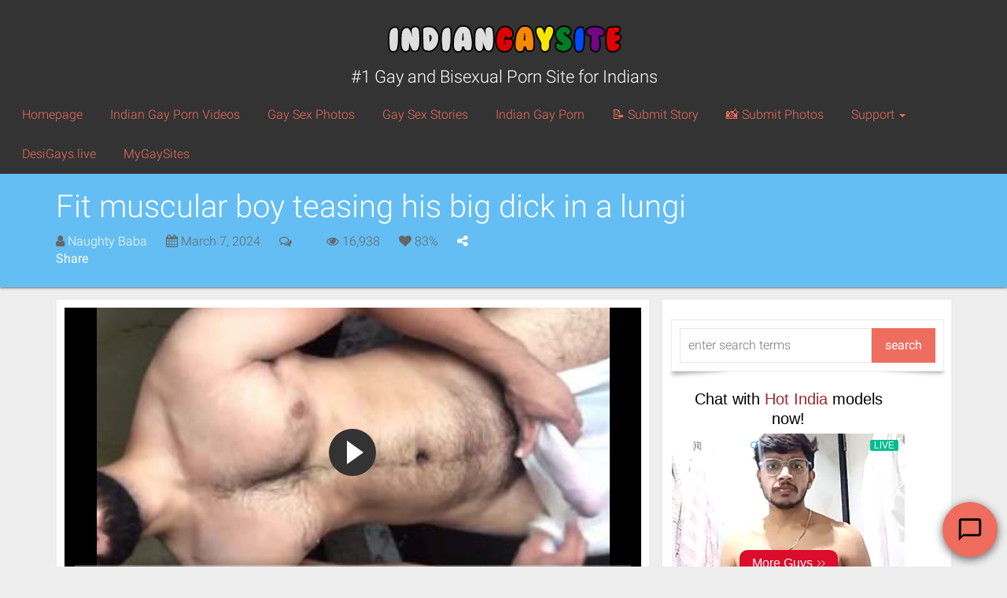

--- FILE ---
content_type: text/html; charset=UTF-8
request_url: https://www.indiangaysite2.com/masturbation/fit-muscular-boy-big-cock-hunk/
body_size: 24373
content:
<!DOCTYPE html>
<html lang="en-US" prefix="og: https://ogp.me/ns#">

<head>

	<meta charset="utf-8"/>
	<link rel="prerender" href="https://www.indiangaysite2.com">
	<meta http-equiv="X-UA-Compatible" content="IE=edge"/>
	<meta name="viewport" content="width=device-width, initial-scale=1.0, user-scalable=no"/>
	
		<style>img:is([sizes="auto" i], [sizes^="auto," i]) { contain-intrinsic-size: 3000px 1500px }</style>
	
<!-- Search Engine Optimization by Rank Math - https://rankmath.com/ -->
<title>Fit muscular boy jerking a hard fat dick - Indian Gay Site</title>
<meta name="description" content="The sexy fit muscular boy looks really horny as he plays with his hard cock in front of us and teases us with it over here!"/>
<meta name="robots" content="follow, index, max-snippet:-1, max-video-preview:-1, max-image-preview:large"/>
<link rel="canonical" href="https://www.indiangaysite2.com/masturbation/fit-muscular-boy-big-cock-hunk/" />
<meta property="og:locale" content="en_US" />
<meta property="og:type" content="article" />
<meta property="og:title" content="Fit muscular boy jerking a hard fat dick - Indian Gay Site" />
<meta property="og:description" content="The sexy fit muscular boy looks really horny as he plays with his hard cock in front of us and teases us with it over here!" />
<meta property="og:url" content="https://www.indiangaysite2.com/masturbation/fit-muscular-boy-big-cock-hunk/" />
<meta property="og:site_name" content="Indian Gay Site" />
<meta property="article:tag" content="Big Dick Gay Porn" />
<meta property="article:tag" content="Boy Porn Video" />
<meta property="article:tag" content="Boys Masturbating" />
<meta property="article:tag" content="Gay Hunk Porn" />
<meta property="article:tag" content="Horny Gay Porn" />
<meta property="article:tag" content="muscular" />
<meta property="article:section" content="Masturbation" />
<meta property="og:image" content="https://www.indiangaysite2.com/wp-content/uploads/2022/09/Nude-horny-boy-jerking-his-rock-hard-boner-online.jpg" />
<meta property="og:image:secure_url" content="https://www.indiangaysite2.com/wp-content/uploads/2022/09/Nude-horny-boy-jerking-his-rock-hard-boner-online.jpg" />
<meta property="og:image:width" content="400" />
<meta property="og:image:height" content="225" />
<meta property="og:image:alt" content="Nude horny boy jerking his rock hard boner online" />
<meta property="og:image:type" content="image/jpeg" />
<meta property="og:video" content="https://cdn.indiangaysite2.com/2022/09/Nude-horny-boy-jerking-his-rock-hard-boner-online.mp4" />
<meta name="twitter:card" content="summary_large_image" />
<meta name="twitter:title" content="Fit muscular boy jerking a hard fat dick - Indian Gay Site" />
<meta name="twitter:description" content="The sexy fit muscular boy looks really horny as he plays with his hard cock in front of us and teases us with it over here!" />
<meta name="twitter:site" content="@Sucksex_com" />
<meta name="twitter:creator" content="@Sucksex_com" />
<meta name="twitter:image" content="https://www.indiangaysite2.com/wp-content/uploads/2022/09/Nude-horny-boy-jerking-his-rock-hard-boner-online.jpg" />
<script type="application/ld+json" class="rank-math-schema">{"@context":"https://schema.org","@graph":[{"@type":["Person","Organization"],"@id":"https://www.indiangaysite2.com/#person","name":"tony","sameAs":["https://twitter.com/Sucksex_com"]},{"@type":"WebSite","@id":"https://www.indiangaysite2.com/#website","url":"https://www.indiangaysite2.com","name":"tony","publisher":{"@id":"https://www.indiangaysite2.com/#person"},"inLanguage":"en-US"},{"@type":"ImageObject","@id":"https://www.indiangaysite2.com/wp-content/uploads/2022/09/Nude-horny-boy-jerking-his-rock-hard-boner-online.jpg","url":"https://www.indiangaysite2.com/wp-content/uploads/2022/09/Nude-horny-boy-jerking-his-rock-hard-boner-online.jpg","width":"400","height":"225","caption":"Nude horny boy jerking his rock hard boner online","inLanguage":"en-US"},{"@type":"BreadcrumbList","@id":"https://www.indiangaysite2.com/masturbation/fit-muscular-boy-big-cock-hunk/#breadcrumb","itemListElement":[{"@type":"ListItem","position":"1","item":{"@id":"https://www.indiangaysite2.com","name":"Home"}},{"@type":"ListItem","position":"2","item":{"@id":"https://www.indiangaysite2.com/%cpt_category%/","name":"Porn Videos"}},{"@type":"ListItem","position":"3","item":{"@id":"https://www.indiangaysite2.com/porn-videos/category/masturbation/","name":"Masturbation"}},{"@type":"ListItem","position":"4","item":{"@id":"https://www.indiangaysite2.com/masturbation/fit-muscular-boy-big-cock-hunk/","name":"Fit muscular boy teasing his big dick in a lungi"}}]},{"@type":"WebPage","@id":"https://www.indiangaysite2.com/masturbation/fit-muscular-boy-big-cock-hunk/#webpage","url":"https://www.indiangaysite2.com/masturbation/fit-muscular-boy-big-cock-hunk/","name":"Fit muscular boy jerking a hard fat dick - Indian Gay Site","datePublished":"2024-03-07T13:00:22+05:30","dateModified":"2024-03-07T13:00:22+05:30","isPartOf":{"@id":"https://www.indiangaysite2.com/#website"},"primaryImageOfPage":{"@id":"https://www.indiangaysite2.com/wp-content/uploads/2022/09/Nude-horny-boy-jerking-his-rock-hard-boner-online.jpg"},"inLanguage":"en-US","breadcrumb":{"@id":"https://www.indiangaysite2.com/masturbation/fit-muscular-boy-big-cock-hunk/#breadcrumb"}},{"@type":"VideoObject","name":"Fit muscular boy jerking a hard fat dick - Indian Gay Site","description":"The sexy fit muscular boy looks really horny as he plays with his hard cock in front of us and teases us with it over here!","uploadDate":"2024-03-07T13:00:22+05:30","thumbnailUrl":"https://www.indiangaysite2.com/wp-content/uploads/2022/09/Nude-horny-boy-jerking-his-rock-hard-boner-online.jpg","contentUrl":"https://cdn.indiangaysite2.com/2022/09/Nude-horny-boy-jerking-his-rock-hard-boner-online.mp4","width":"720","height":"900","isFamilyFriendly":"1","@id":"https://www.indiangaysite2.com/masturbation/fit-muscular-boy-big-cock-hunk/#schema-1543677","isPartOf":{"@id":"https://www.indiangaysite2.com/masturbation/fit-muscular-boy-big-cock-hunk/#webpage"},"publisher":{"@id":"https://www.indiangaysite2.com/#person"},"inLanguage":"en-US","mainEntityOfPage":{"@id":"https://www.indiangaysite2.com/masturbation/fit-muscular-boy-big-cock-hunk/#webpage"}}]}</script>
<!-- /Rank Math WordPress SEO plugin -->

<link rel='dns-prefetch' href='//www.indiangaysite2.com' />
<link rel='dns-prefetch' href='//cdnjs.cloudflare.com' />

<script type="text/javascript">
/* <![CDATA[ */
window._wpemojiSettings = {"baseUrl":"https:\/\/s.w.org\/images\/core\/emoji\/16.0.1\/72x72\/","ext":".png","svgUrl":"https:\/\/s.w.org\/images\/core\/emoji\/16.0.1\/svg\/","svgExt":".svg","source":{"wpemoji":"https:\/\/www.indiangaysite2.com\/wp-includes\/js\/wp-emoji.js?ver=6.8.3","twemoji":"https:\/\/www.indiangaysite2.com\/wp-includes\/js\/twemoji.js?ver=6.8.3"}};
/**
 * @output wp-includes/js/wp-emoji-loader.js
 */

/**
 * Emoji Settings as exported in PHP via _print_emoji_detection_script().
 * @typedef WPEmojiSettings
 * @type {object}
 * @property {?object} source
 * @property {?string} source.concatemoji
 * @property {?string} source.twemoji
 * @property {?string} source.wpemoji
 * @property {?boolean} DOMReady
 * @property {?Function} readyCallback
 */

/**
 * Support tests.
 * @typedef SupportTests
 * @type {object}
 * @property {?boolean} flag
 * @property {?boolean} emoji
 */

/**
 * IIFE to detect emoji support and load Twemoji if needed.
 *
 * @param {Window} window
 * @param {Document} document
 * @param {WPEmojiSettings} settings
 */
( function wpEmojiLoader( window, document, settings ) {
	if ( typeof Promise === 'undefined' ) {
		return;
	}

	var sessionStorageKey = 'wpEmojiSettingsSupports';
	var tests = [ 'flag', 'emoji' ];

	/**
	 * Checks whether the browser supports offloading to a Worker.
	 *
	 * @since 6.3.0
	 *
	 * @private
	 *
	 * @returns {boolean}
	 */
	function supportsWorkerOffloading() {
		return (
			typeof Worker !== 'undefined' &&
			typeof OffscreenCanvas !== 'undefined' &&
			typeof URL !== 'undefined' &&
			URL.createObjectURL &&
			typeof Blob !== 'undefined'
		);
	}

	/**
	 * @typedef SessionSupportTests
	 * @type {object}
	 * @property {number} timestamp
	 * @property {SupportTests} supportTests
	 */

	/**
	 * Get support tests from session.
	 *
	 * @since 6.3.0
	 *
	 * @private
	 *
	 * @returns {?SupportTests} Support tests, or null if not set or older than 1 week.
	 */
	function getSessionSupportTests() {
		try {
			/** @type {SessionSupportTests} */
			var item = JSON.parse(
				sessionStorage.getItem( sessionStorageKey )
			);
			if (
				typeof item === 'object' &&
				typeof item.timestamp === 'number' &&
				new Date().valueOf() < item.timestamp + 604800 && // Note: Number is a week in seconds.
				typeof item.supportTests === 'object'
			) {
				return item.supportTests;
			}
		} catch ( e ) {}
		return null;
	}

	/**
	 * Persist the supports in session storage.
	 *
	 * @since 6.3.0
	 *
	 * @private
	 *
	 * @param {SupportTests} supportTests Support tests.
	 */
	function setSessionSupportTests( supportTests ) {
		try {
			/** @type {SessionSupportTests} */
			var item = {
				supportTests: supportTests,
				timestamp: new Date().valueOf()
			};

			sessionStorage.setItem(
				sessionStorageKey,
				JSON.stringify( item )
			);
		} catch ( e ) {}
	}

	/**
	 * Checks if two sets of Emoji characters render the same visually.
	 *
	 * This is used to determine if the browser is rendering an emoji with multiple data points
	 * correctly. set1 is the emoji in the correct form, using a zero-width joiner. set2 is the emoji
	 * in the incorrect form, using a zero-width space. If the two sets render the same, then the browser
	 * does not support the emoji correctly.
	 *
	 * This function may be serialized to run in a Worker. Therefore, it cannot refer to variables from the containing
	 * scope. Everything must be passed by parameters.
	 *
	 * @since 4.9.0
	 *
	 * @private
	 *
	 * @param {CanvasRenderingContext2D} context 2D Context.
	 * @param {string} set1 Set of Emoji to test.
	 * @param {string} set2 Set of Emoji to test.
	 *
	 * @return {boolean} True if the two sets render the same.
	 */
	function emojiSetsRenderIdentically( context, set1, set2 ) {
		// Cleanup from previous test.
		context.clearRect( 0, 0, context.canvas.width, context.canvas.height );
		context.fillText( set1, 0, 0 );
		var rendered1 = new Uint32Array(
			context.getImageData(
				0,
				0,
				context.canvas.width,
				context.canvas.height
			).data
		);

		// Cleanup from previous test.
		context.clearRect( 0, 0, context.canvas.width, context.canvas.height );
		context.fillText( set2, 0, 0 );
		var rendered2 = new Uint32Array(
			context.getImageData(
				0,
				0,
				context.canvas.width,
				context.canvas.height
			).data
		);

		return rendered1.every( function ( rendered2Data, index ) {
			return rendered2Data === rendered2[ index ];
		} );
	}

	/**
	 * Checks if the center point of a single emoji is empty.
	 *
	 * This is used to determine if the browser is rendering an emoji with a single data point
	 * correctly. The center point of an incorrectly rendered emoji will be empty. A correctly
	 * rendered emoji will have a non-zero value at the center point.
	 *
	 * This function may be serialized to run in a Worker. Therefore, it cannot refer to variables from the containing
	 * scope. Everything must be passed by parameters.
	 *
	 * @since 6.8.2
	 *
	 * @private
	 *
	 * @param {CanvasRenderingContext2D} context 2D Context.
	 * @param {string} emoji Emoji to test.
	 *
	 * @return {boolean} True if the center point is empty.
	 */
	function emojiRendersEmptyCenterPoint( context, emoji ) {
		// Cleanup from previous test.
		context.clearRect( 0, 0, context.canvas.width, context.canvas.height );
		context.fillText( emoji, 0, 0 );

		// Test if the center point (16, 16) is empty (0,0,0,0).
		var centerPoint = context.getImageData(16, 16, 1, 1);
		for ( var i = 0; i < centerPoint.data.length; i++ ) {
			if ( centerPoint.data[ i ] !== 0 ) {
				// Stop checking the moment it's known not to be empty.
				return false;
			}
		}

		return true;
	}

	/**
	 * Determines if the browser properly renders Emoji that Twemoji can supplement.
	 *
	 * This function may be serialized to run in a Worker. Therefore, it cannot refer to variables from the containing
	 * scope. Everything must be passed by parameters.
	 *
	 * @since 4.2.0
	 *
	 * @private
	 *
	 * @param {CanvasRenderingContext2D} context 2D Context.
	 * @param {string} type Whether to test for support of "flag" or "emoji".
	 * @param {Function} emojiSetsRenderIdentically Reference to emojiSetsRenderIdentically function, needed due to minification.
	 * @param {Function} emojiRendersEmptyCenterPoint Reference to emojiRendersEmptyCenterPoint function, needed due to minification.
	 *
	 * @return {boolean} True if the browser can render emoji, false if it cannot.
	 */
	function browserSupportsEmoji( context, type, emojiSetsRenderIdentically, emojiRendersEmptyCenterPoint ) {
		var isIdentical;

		switch ( type ) {
			case 'flag':
				/*
				 * Test for Transgender flag compatibility. Added in Unicode 13.
				 *
				 * To test for support, we try to render it, and compare the rendering to how it would look if
				 * the browser doesn't render it correctly (white flag emoji + transgender symbol).
				 */
				isIdentical = emojiSetsRenderIdentically(
					context,
					'\uD83C\uDFF3\uFE0F\u200D\u26A7\uFE0F', // as a zero-width joiner sequence
					'\uD83C\uDFF3\uFE0F\u200B\u26A7\uFE0F' // separated by a zero-width space
				);

				if ( isIdentical ) {
					return false;
				}

				/*
				 * Test for Sark flag compatibility. This is the least supported of the letter locale flags,
				 * so gives us an easy test for full support.
				 *
				 * To test for support, we try to render it, and compare the rendering to how it would look if
				 * the browser doesn't render it correctly ([C] + [Q]).
				 */
				isIdentical = emojiSetsRenderIdentically(
					context,
					'\uD83C\uDDE8\uD83C\uDDF6', // as the sequence of two code points
					'\uD83C\uDDE8\u200B\uD83C\uDDF6' // as the two code points separated by a zero-width space
				);

				if ( isIdentical ) {
					return false;
				}

				/*
				 * Test for English flag compatibility. England is a country in the United Kingdom, it
				 * does not have a two letter locale code but rather a five letter sub-division code.
				 *
				 * To test for support, we try to render it, and compare the rendering to how it would look if
				 * the browser doesn't render it correctly (black flag emoji + [G] + [B] + [E] + [N] + [G]).
				 */
				isIdentical = emojiSetsRenderIdentically(
					context,
					// as the flag sequence
					'\uD83C\uDFF4\uDB40\uDC67\uDB40\uDC62\uDB40\uDC65\uDB40\uDC6E\uDB40\uDC67\uDB40\uDC7F',
					// with each code point separated by a zero-width space
					'\uD83C\uDFF4\u200B\uDB40\uDC67\u200B\uDB40\uDC62\u200B\uDB40\uDC65\u200B\uDB40\uDC6E\u200B\uDB40\uDC67\u200B\uDB40\uDC7F'
				);

				return ! isIdentical;
			case 'emoji':
				/*
				 * Does Emoji 16.0 cause the browser to go splat?
				 *
				 * To test for Emoji 16.0 support, try to render a new emoji: Splatter.
				 *
				 * The splatter emoji is a single code point emoji. Testing for browser support
				 * required testing the center point of the emoji to see if it is empty.
				 *
				 * 0xD83E 0xDEDF (\uD83E\uDEDF) == 🫟 Splatter.
				 *
				 * When updating this test, please ensure that the emoji is either a single code point
				 * or switch to using the emojiSetsRenderIdentically function and testing with a zero-width
				 * joiner vs a zero-width space.
				 */
				var notSupported = emojiRendersEmptyCenterPoint( context, '\uD83E\uDEDF' );
				return ! notSupported;
		}

		return false;
	}

	/**
	 * Checks emoji support tests.
	 *
	 * This function may be serialized to run in a Worker. Therefore, it cannot refer to variables from the containing
	 * scope. Everything must be passed by parameters.
	 *
	 * @since 6.3.0
	 *
	 * @private
	 *
	 * @param {string[]} tests Tests.
	 * @param {Function} browserSupportsEmoji Reference to browserSupportsEmoji function, needed due to minification.
	 * @param {Function} emojiSetsRenderIdentically Reference to emojiSetsRenderIdentically function, needed due to minification.
	 * @param {Function} emojiRendersEmptyCenterPoint Reference to emojiRendersEmptyCenterPoint function, needed due to minification.
	 *
	 * @return {SupportTests} Support tests.
	 */
	function testEmojiSupports( tests, browserSupportsEmoji, emojiSetsRenderIdentically, emojiRendersEmptyCenterPoint ) {
		var canvas;
		if (
			typeof WorkerGlobalScope !== 'undefined' &&
			self instanceof WorkerGlobalScope
		) {
			canvas = new OffscreenCanvas( 300, 150 ); // Dimensions are default for HTMLCanvasElement.
		} else {
			canvas = document.createElement( 'canvas' );
		}

		var context = canvas.getContext( '2d', { willReadFrequently: true } );

		/*
		 * Chrome on OS X added native emoji rendering in M41. Unfortunately,
		 * it doesn't work when the font is bolder than 500 weight. So, we
		 * check for bold rendering support to avoid invisible emoji in Chrome.
		 */
		context.textBaseline = 'top';
		context.font = '600 32px Arial';

		var supports = {};
		tests.forEach( function ( test ) {
			supports[ test ] = browserSupportsEmoji( context, test, emojiSetsRenderIdentically, emojiRendersEmptyCenterPoint );
		} );
		return supports;
	}

	/**
	 * Adds a script to the head of the document.
	 *
	 * @ignore
	 *
	 * @since 4.2.0
	 *
	 * @param {string} src The url where the script is located.
	 *
	 * @return {void}
	 */
	function addScript( src ) {
		var script = document.createElement( 'script' );
		script.src = src;
		script.defer = true;
		document.head.appendChild( script );
	}

	settings.supports = {
		everything: true,
		everythingExceptFlag: true
	};

	// Create a promise for DOMContentLoaded since the worker logic may finish after the event has fired.
	var domReadyPromise = new Promise( function ( resolve ) {
		document.addEventListener( 'DOMContentLoaded', resolve, {
			once: true
		} );
	} );

	// Obtain the emoji support from the browser, asynchronously when possible.
	new Promise( function ( resolve ) {
		var supportTests = getSessionSupportTests();
		if ( supportTests ) {
			resolve( supportTests );
			return;
		}

		if ( supportsWorkerOffloading() ) {
			try {
				// Note that the functions are being passed as arguments due to minification.
				var workerScript =
					'postMessage(' +
					testEmojiSupports.toString() +
					'(' +
					[
						JSON.stringify( tests ),
						browserSupportsEmoji.toString(),
						emojiSetsRenderIdentically.toString(),
						emojiRendersEmptyCenterPoint.toString()
					].join( ',' ) +
					'));';
				var blob = new Blob( [ workerScript ], {
					type: 'text/javascript'
				} );
				var worker = new Worker( URL.createObjectURL( blob ), { name: 'wpTestEmojiSupports' } );
				worker.onmessage = function ( event ) {
					supportTests = event.data;
					setSessionSupportTests( supportTests );
					worker.terminate();
					resolve( supportTests );
				};
				return;
			} catch ( e ) {}
		}

		supportTests = testEmojiSupports( tests, browserSupportsEmoji, emojiSetsRenderIdentically, emojiRendersEmptyCenterPoint );
		setSessionSupportTests( supportTests );
		resolve( supportTests );
	} )
		// Once the browser emoji support has been obtained from the session, finalize the settings.
		.then( function ( supportTests ) {
			/*
			 * Tests the browser support for flag emojis and other emojis, and adjusts the
			 * support settings accordingly.
			 */
			for ( var test in supportTests ) {
				settings.supports[ test ] = supportTests[ test ];

				settings.supports.everything =
					settings.supports.everything && settings.supports[ test ];

				if ( 'flag' !== test ) {
					settings.supports.everythingExceptFlag =
						settings.supports.everythingExceptFlag &&
						settings.supports[ test ];
				}
			}

			settings.supports.everythingExceptFlag =
				settings.supports.everythingExceptFlag &&
				! settings.supports.flag;

			// Sets DOMReady to false and assigns a ready function to settings.
			settings.DOMReady = false;
			settings.readyCallback = function () {
				settings.DOMReady = true;
			};
		} )
		.then( function () {
			return domReadyPromise;
		} )
		.then( function () {
			// When the browser can not render everything we need to load a polyfill.
			if ( ! settings.supports.everything ) {
				settings.readyCallback();

				var src = settings.source || {};

				if ( src.concatemoji ) {
					addScript( src.concatemoji );
				} else if ( src.wpemoji && src.twemoji ) {
					addScript( src.twemoji );
					addScript( src.wpemoji );
				}
			}
		} );
} )( window, document, window._wpemojiSettings );

/* ]]> */
</script>
<style id='wp-emoji-styles-inline-css' type='text/css'>

	img.wp-smiley, img.emoji {
		display: inline !important;
		border: none !important;
		box-shadow: none !important;
		height: 1em !important;
		width: 1em !important;
		margin: 0 0.07em !important;
		vertical-align: -0.1em !important;
		background: none !important;
		padding: 0 !important;
	}
</style>
<link rel='stylesheet' id='wp-block-library-css' href='https://www.indiangaysite2.com/wp-includes/css/dist/block-library/style.css?ver=6.8.3' type='text/css' media='all' />
<style id='classic-theme-styles-inline-css' type='text/css'>
/**
 * These rules are needed for backwards compatibility.
 * They should match the button element rules in the base theme.json file.
 */
.wp-block-button__link {
	color: #ffffff;
	background-color: #32373c;
	border-radius: 9999px; /* 100% causes an oval, but any explicit but really high value retains the pill shape. */

	/* This needs a low specificity so it won't override the rules from the button element if defined in theme.json. */
	box-shadow: none;
	text-decoration: none;

	/* The extra 2px are added to size solids the same as the outline versions.*/
	padding: calc(0.667em + 2px) calc(1.333em + 2px);

	font-size: 1.125em;
}

.wp-block-file__button {
	background: #32373c;
	color: #ffffff;
	text-decoration: none;
}

</style>
<style id='global-styles-inline-css' type='text/css'>
:root{--wp--preset--aspect-ratio--square: 1;--wp--preset--aspect-ratio--4-3: 4/3;--wp--preset--aspect-ratio--3-4: 3/4;--wp--preset--aspect-ratio--3-2: 3/2;--wp--preset--aspect-ratio--2-3: 2/3;--wp--preset--aspect-ratio--16-9: 16/9;--wp--preset--aspect-ratio--9-16: 9/16;--wp--preset--color--black: #000000;--wp--preset--color--cyan-bluish-gray: #abb8c3;--wp--preset--color--white: #ffffff;--wp--preset--color--pale-pink: #f78da7;--wp--preset--color--vivid-red: #cf2e2e;--wp--preset--color--luminous-vivid-orange: #ff6900;--wp--preset--color--luminous-vivid-amber: #fcb900;--wp--preset--color--light-green-cyan: #7bdcb5;--wp--preset--color--vivid-green-cyan: #00d084;--wp--preset--color--pale-cyan-blue: #8ed1fc;--wp--preset--color--vivid-cyan-blue: #0693e3;--wp--preset--color--vivid-purple: #9b51e0;--wp--preset--gradient--vivid-cyan-blue-to-vivid-purple: linear-gradient(135deg,rgba(6,147,227,1) 0%,rgb(155,81,224) 100%);--wp--preset--gradient--light-green-cyan-to-vivid-green-cyan: linear-gradient(135deg,rgb(122,220,180) 0%,rgb(0,208,130) 100%);--wp--preset--gradient--luminous-vivid-amber-to-luminous-vivid-orange: linear-gradient(135deg,rgba(252,185,0,1) 0%,rgba(255,105,0,1) 100%);--wp--preset--gradient--luminous-vivid-orange-to-vivid-red: linear-gradient(135deg,rgba(255,105,0,1) 0%,rgb(207,46,46) 100%);--wp--preset--gradient--very-light-gray-to-cyan-bluish-gray: linear-gradient(135deg,rgb(238,238,238) 0%,rgb(169,184,195) 100%);--wp--preset--gradient--cool-to-warm-spectrum: linear-gradient(135deg,rgb(74,234,220) 0%,rgb(151,120,209) 20%,rgb(207,42,186) 40%,rgb(238,44,130) 60%,rgb(251,105,98) 80%,rgb(254,248,76) 100%);--wp--preset--gradient--blush-light-purple: linear-gradient(135deg,rgb(255,206,236) 0%,rgb(152,150,240) 100%);--wp--preset--gradient--blush-bordeaux: linear-gradient(135deg,rgb(254,205,165) 0%,rgb(254,45,45) 50%,rgb(107,0,62) 100%);--wp--preset--gradient--luminous-dusk: linear-gradient(135deg,rgb(255,203,112) 0%,rgb(199,81,192) 50%,rgb(65,88,208) 100%);--wp--preset--gradient--pale-ocean: linear-gradient(135deg,rgb(255,245,203) 0%,rgb(182,227,212) 50%,rgb(51,167,181) 100%);--wp--preset--gradient--electric-grass: linear-gradient(135deg,rgb(202,248,128) 0%,rgb(113,206,126) 100%);--wp--preset--gradient--midnight: linear-gradient(135deg,rgb(2,3,129) 0%,rgb(40,116,252) 100%);--wp--preset--font-size--small: 13px;--wp--preset--font-size--medium: 20px;--wp--preset--font-size--large: 36px;--wp--preset--font-size--x-large: 42px;--wp--preset--spacing--20: 0.44rem;--wp--preset--spacing--30: 0.67rem;--wp--preset--spacing--40: 1rem;--wp--preset--spacing--50: 1.5rem;--wp--preset--spacing--60: 2.25rem;--wp--preset--spacing--70: 3.38rem;--wp--preset--spacing--80: 5.06rem;--wp--preset--shadow--natural: 6px 6px 9px rgba(0, 0, 0, 0.2);--wp--preset--shadow--deep: 12px 12px 50px rgba(0, 0, 0, 0.4);--wp--preset--shadow--sharp: 6px 6px 0px rgba(0, 0, 0, 0.2);--wp--preset--shadow--outlined: 6px 6px 0px -3px rgba(255, 255, 255, 1), 6px 6px rgba(0, 0, 0, 1);--wp--preset--shadow--crisp: 6px 6px 0px rgba(0, 0, 0, 1);}:where(.is-layout-flex){gap: 0.5em;}:where(.is-layout-grid){gap: 0.5em;}body .is-layout-flex{display: flex;}.is-layout-flex{flex-wrap: wrap;align-items: center;}.is-layout-flex > :is(*, div){margin: 0;}body .is-layout-grid{display: grid;}.is-layout-grid > :is(*, div){margin: 0;}:where(.wp-block-columns.is-layout-flex){gap: 2em;}:where(.wp-block-columns.is-layout-grid){gap: 2em;}:where(.wp-block-post-template.is-layout-flex){gap: 1.25em;}:where(.wp-block-post-template.is-layout-grid){gap: 1.25em;}.has-black-color{color: var(--wp--preset--color--black) !important;}.has-cyan-bluish-gray-color{color: var(--wp--preset--color--cyan-bluish-gray) !important;}.has-white-color{color: var(--wp--preset--color--white) !important;}.has-pale-pink-color{color: var(--wp--preset--color--pale-pink) !important;}.has-vivid-red-color{color: var(--wp--preset--color--vivid-red) !important;}.has-luminous-vivid-orange-color{color: var(--wp--preset--color--luminous-vivid-orange) !important;}.has-luminous-vivid-amber-color{color: var(--wp--preset--color--luminous-vivid-amber) !important;}.has-light-green-cyan-color{color: var(--wp--preset--color--light-green-cyan) !important;}.has-vivid-green-cyan-color{color: var(--wp--preset--color--vivid-green-cyan) !important;}.has-pale-cyan-blue-color{color: var(--wp--preset--color--pale-cyan-blue) !important;}.has-vivid-cyan-blue-color{color: var(--wp--preset--color--vivid-cyan-blue) !important;}.has-vivid-purple-color{color: var(--wp--preset--color--vivid-purple) !important;}.has-black-background-color{background-color: var(--wp--preset--color--black) !important;}.has-cyan-bluish-gray-background-color{background-color: var(--wp--preset--color--cyan-bluish-gray) !important;}.has-white-background-color{background-color: var(--wp--preset--color--white) !important;}.has-pale-pink-background-color{background-color: var(--wp--preset--color--pale-pink) !important;}.has-vivid-red-background-color{background-color: var(--wp--preset--color--vivid-red) !important;}.has-luminous-vivid-orange-background-color{background-color: var(--wp--preset--color--luminous-vivid-orange) !important;}.has-luminous-vivid-amber-background-color{background-color: var(--wp--preset--color--luminous-vivid-amber) !important;}.has-light-green-cyan-background-color{background-color: var(--wp--preset--color--light-green-cyan) !important;}.has-vivid-green-cyan-background-color{background-color: var(--wp--preset--color--vivid-green-cyan) !important;}.has-pale-cyan-blue-background-color{background-color: var(--wp--preset--color--pale-cyan-blue) !important;}.has-vivid-cyan-blue-background-color{background-color: var(--wp--preset--color--vivid-cyan-blue) !important;}.has-vivid-purple-background-color{background-color: var(--wp--preset--color--vivid-purple) !important;}.has-black-border-color{border-color: var(--wp--preset--color--black) !important;}.has-cyan-bluish-gray-border-color{border-color: var(--wp--preset--color--cyan-bluish-gray) !important;}.has-white-border-color{border-color: var(--wp--preset--color--white) !important;}.has-pale-pink-border-color{border-color: var(--wp--preset--color--pale-pink) !important;}.has-vivid-red-border-color{border-color: var(--wp--preset--color--vivid-red) !important;}.has-luminous-vivid-orange-border-color{border-color: var(--wp--preset--color--luminous-vivid-orange) !important;}.has-luminous-vivid-amber-border-color{border-color: var(--wp--preset--color--luminous-vivid-amber) !important;}.has-light-green-cyan-border-color{border-color: var(--wp--preset--color--light-green-cyan) !important;}.has-vivid-green-cyan-border-color{border-color: var(--wp--preset--color--vivid-green-cyan) !important;}.has-pale-cyan-blue-border-color{border-color: var(--wp--preset--color--pale-cyan-blue) !important;}.has-vivid-cyan-blue-border-color{border-color: var(--wp--preset--color--vivid-cyan-blue) !important;}.has-vivid-purple-border-color{border-color: var(--wp--preset--color--vivid-purple) !important;}.has-vivid-cyan-blue-to-vivid-purple-gradient-background{background: var(--wp--preset--gradient--vivid-cyan-blue-to-vivid-purple) !important;}.has-light-green-cyan-to-vivid-green-cyan-gradient-background{background: var(--wp--preset--gradient--light-green-cyan-to-vivid-green-cyan) !important;}.has-luminous-vivid-amber-to-luminous-vivid-orange-gradient-background{background: var(--wp--preset--gradient--luminous-vivid-amber-to-luminous-vivid-orange) !important;}.has-luminous-vivid-orange-to-vivid-red-gradient-background{background: var(--wp--preset--gradient--luminous-vivid-orange-to-vivid-red) !important;}.has-very-light-gray-to-cyan-bluish-gray-gradient-background{background: var(--wp--preset--gradient--very-light-gray-to-cyan-bluish-gray) !important;}.has-cool-to-warm-spectrum-gradient-background{background: var(--wp--preset--gradient--cool-to-warm-spectrum) !important;}.has-blush-light-purple-gradient-background{background: var(--wp--preset--gradient--blush-light-purple) !important;}.has-blush-bordeaux-gradient-background{background: var(--wp--preset--gradient--blush-bordeaux) !important;}.has-luminous-dusk-gradient-background{background: var(--wp--preset--gradient--luminous-dusk) !important;}.has-pale-ocean-gradient-background{background: var(--wp--preset--gradient--pale-ocean) !important;}.has-electric-grass-gradient-background{background: var(--wp--preset--gradient--electric-grass) !important;}.has-midnight-gradient-background{background: var(--wp--preset--gradient--midnight) !important;}.has-small-font-size{font-size: var(--wp--preset--font-size--small) !important;}.has-medium-font-size{font-size: var(--wp--preset--font-size--medium) !important;}.has-large-font-size{font-size: var(--wp--preset--font-size--large) !important;}.has-x-large-font-size{font-size: var(--wp--preset--font-size--x-large) !important;}
:where(.wp-block-post-template.is-layout-flex){gap: 1.25em;}:where(.wp-block-post-template.is-layout-grid){gap: 1.25em;}
:where(.wp-block-columns.is-layout-flex){gap: 2em;}:where(.wp-block-columns.is-layout-grid){gap: 2em;}
:root :where(.wp-block-pullquote){font-size: 1.5em;line-height: 1.6;}
</style>
<link rel='stylesheet' id='easy-swipebox-css' href='https://www.indiangaysite2.com/wp-content/plugins/easy-swipebox/public/css/swipebox.min.css?ver=1.1.2' type='text/css' media='all' />
<link rel='stylesheet' id='video-js-css' href='//cdnjs.cloudflare.com/ajax/libs/video.js/6.8.0/video-js.min.css?ver=6.8.0' type='text/css' media='all' />
<link rel='stylesheet' id='videojs-vast-css' href='//cdnjs.cloudflare.com/ajax/libs/videojs-vast-vpaid/2.0.2/videojs.vast.vpaid.min.css?ver=2.0.2' type='text/css' media='all' />
<link rel='stylesheet' id='video-js-ipe-theme-css' href='https://www.indiangaysite2.com/wp-content/plugins/firebase_grid/assets/css/videojs.css?ver=0.1.9' type='text/css' media='all' />
<link rel='stylesheet' id='dashicons-css' href='https://www.indiangaysite2.com/wp-includes/css/dashicons.css?ver=6.8.3' type='text/css' media='all' />
<link rel='stylesheet' id='post-views-counter-frontend-css' href='https://www.indiangaysite2.com/wp-content/plugins/post-views-counter/css/frontend.css?ver=1.3.13' type='text/css' media='all' />
<link rel='stylesheet' id='font-awesome-css' href='//cdnjs.cloudflare.com/ajax/libs/font-awesome/4.7.0/css/font-awesome.min.css?ver=4.7.0' type='text/css' media='all' />
<link rel='stylesheet' id='google-fonts-css' href='https://www.indiangaysite2.com/wp-content/cache/perfmatters/www.indiangaysite2.com/fonts/2c03199f15f8.google-fonts.css' type='text/css' media='all' />
<link rel='stylesheet' id='jasny-bootstrap-css' href='//cdnjs.cloudflare.com/ajax/libs/jasny-bootstrap/3.1.3/css/jasny-bootstrap.min.css?ver=3.1.3' type='text/css' media='all' />
<link rel='stylesheet' id='app-css' href='https://www.indiangaysite2.com/wp-content/themes/ipe-grid/assets/css/min/app.min.css?ver=99295' type='text/css' media='all' />
<script type="text/javascript" src="https://www.indiangaysite2.com/wp-includes/js/jquery/jquery.js?ver=3.7.1" id="jquery-core-js"></script>
<script type="text/javascript" src="https://www.indiangaysite2.com/wp-includes/js/jquery/jquery-migrate.js?ver=3.4.1" id="jquery-migrate-js"></script>
<link rel="preconnect" href="https://stats.indianpornempire.com/">
<link rel="preconnect" href="https://wwww.namastedharma.com/">
<link rel="preconnect" href="https://a.pemsrv.com/">
<link rel="preconnect" href="https://revive.videobaba.xyz">
<link rel="preconnect" href="https://cdn.indiangaysite2.com">
<script defer data-domain="indiangaysite2.com" src="https://stats.indianpornempire.com/js/script.js"></script>
<meta http-equiv="delegate-ch" content="sec-ch-ua https://tsyndicate.com; sec-ch-ua-bitness https://tsyndicate.com; sec-ch-ua-arch https://tsyndicate.com; sec-ch-ua-model https://tsyndicate.com; sec-ch-ua-platform https://tsyndicate.com; sec-ch-ua-platform-version https://tsyndicate.com; sec-ch-ua-full-version https://tsyndicate.com; sec-ch-ua-full-version-list https://tsyndicate.com; sec-ch-ua-mobile https://tsyndicate.com">			<script src="https://cdn.fluidplayer.com/v3/current/fluidplayer.min.js"></script>
		<style type="text/css">/*#categories li:nth-child(25){*/
/*   display:none;*/
/*}*/

.ipead-header{
    padding-top:25px;
}</style><meta name="exoclick-site-verification" content="50a917a520c8bb5375f7253110370398">	<script type="text/javascript">
		var IPEA = {
			d: document,
			w: window,
			affID: 'SXS',
			base: 'https://a.vartoken.com/OX/SS/d-ss-v2.php',
			uc_base: 'https://a.vartoken.com/OX/UC/d-uc.php',
			is_uc: navigator.userAgent.indexOf('UCBrowser') > -1,
			cel: null,
			conf: function(key, val){
				this[key] = val;
			},
			ed: function(key){
				return this.cel.getAttribute('data-'+ key);
			},
			loader: function(el){
				this.cel = el;
				var min = this.ed( 'minwidth'),
					max = this.ed( 'maxwidth');
				if( window.innerWidth > min && window.innerWidth < max && el.innerHTML == '' ){
					var width = this.ed('width'),
						height = this.ed('height'),
						spot = this.ed('spot'),
						url = this.base + "?s=" + width + "x" + height + "&affID=" + this.affID + "&spot=" + this.ed('spot');
					var q = this.d.createElement('iframe');
					q.src =  url;
					q.name = this.ed('spot');
					q.width = this.ed('width');
					q.height = this.ed('height');
					q.scrolling = "no";
					q.setAttribute('allowtransparency', 'true');
					q.setAttribute('seamless', 'seamless');
					q.setAttribute('frameborder', '0');
					q.setAttribute('class', 'IPEA-loaded');
					el.appendChild( q );
				}
				this.cel = null;
			},
			loop: function(){
				if ( this.is_uc ){
					this.base = this.uc_base;
				}
				var ipeas = this.d.querySelectorAll('.IPEA');
				for (var i = 0, length = ipeas.length; i < length; i++) {
					this.loader(ipeas[i]);
				}
			},
			onReady: function(a,b,c){b=this.d,c='addEventListener';b[c]?b[c]('DOMContentLoaded',a):this.w.attachEvent('onload',a)}
		};
		IPEA.onReady(function(){
			IPEA.loop();
		});
		IPEA.conf('base','https://a.vartoken.com/OX/IGS/d-igs-new.php?spot=VDOA');
		IPEA.conf('affID','IGS');
	</script>
	<link rel="icon" href="https://www.indiangaysite2.com/wp-content/uploads/2017/02/gay-marriage-2-128.png" sizes="32x32" />
<link rel="icon" href="https://www.indiangaysite2.com/wp-content/uploads/2017/02/gay-marriage-2-128.png" sizes="192x192" />
<link rel="apple-touch-icon" href="https://www.indiangaysite2.com/wp-content/uploads/2017/02/gay-marriage-2-128.png" />
<meta name="msapplication-TileImage" content="https://www.indiangaysite2.com/wp-content/uploads/2017/02/gay-marriage-2-128.png" />
		<style type="text/css" id="wp-custom-css">
			.fluid_video_wrapper{
	max-width: 100%;
  width: 100% !important;
	min-height: 300px;
}		</style>
		</head>

<body class="wp-singular porn-video-template-default single single-porn-video postid-112427 wp-theme-ipe-grid site-id1 has_mobile_tabs" data-post_id="112427" itemscope
							 itemtype="http://schema.org/WebPage"
							 onload="">



<div id="mobile-navigation" class="navmenu navmenu-default navmenu-fixed-left offcanvas"></div>

<header class="main">
	<div class="container-fluid">

		<div class="navbar navbar-inverse navbar-fixed-top visible-sm visible-xs">

			<button type="button" class="navbar-btn navbar-toggle toggle-right" id="mobile-search-btn"
					data-target="#mobile-search">
				<i class="fa fa-search"></i>
			</button>
			
<div class="share-container">
	<span class="dropdown shareMenu pull-right">

		<button class="navbar-btn navbar-toggle toggle-right dropdown-toggle" type="button" id="shareMenu" data-toggle="dropdown" aria-haspopup="true" aria-expanded="true">
			<i class="fa fa-share-alt"></i> <span class="hidden-sm hidden-xs">Share</span>
		</button>

		<ul class="dropdown-menu share-dropdown" aria-labelledby="shareMenu">
			<li data-network="Telegram" class="telegram">
				<a class="no-pop-tab wa_btn wa_btn_s" style="color:#0088cc;" href="https://telegram.me/share/url?url=https%3A%2F%2Fwww.indiangaysite2.com%2Fmasturbation%2Ffit-muscular-boy-big-cock-hunk%2F&text=Fit+muscular+boy+teasing+his+big+dick+in+a+lungi">
					<i class="fa fa-telegram"></i>
					<span>Telegram</span>
				</a>
			</li>
						<li data-network="Whatsapp" class="whatsapp hidden-md hidden-lg">
				<a class="no-pop-tab wa_btn wa_btn_s" data-action="share/whatsapp/share" href="whatsapp://send?text=Check+This+story%3A+Fit+muscular+boy+teasing+his+big+dick+in+a+lungi">
					<i class="fa fa-whatsapp"></i>
					<span>Whatsapp</span>
				</a>
			</li>
						<li data-network="Facebook" class="facebook  ">
				<a href="https://www.facebook.com/sharer/sharer.php?u=https%3A%2F%2Fwww.indiangaysite2.com%2Fmasturbation%2Ffit-muscular-boy-big-cock-hunk%2F"  target="_blank" class="no-pop-tab popup">
					<i class="fa fa-facebook"></i>
					<span>Facebook</span>
				</a>
			</li>
			<li data-network="Twitter" class="twitter hidden-sm hidden-xs ">
				<a href="https://twitter.com/home?status=Fit+muscular+boy+teasing+his+big+dick+in+a+lungi+%3A+https%3A%2F%2Fwww.indiangaysite2.com%2Fmasturbation%2Ffit-muscular-boy-big-cock-hunk%2F" target="_blank" class="no-pop-tab popup">
					<i class="fa fa-twitter"></i>
					<span>Twitter</span>
				</a>
			</li>
			<li data-network="Reddit" class="reddit hidden-sm hidden-xs ">
				<a target="_blank" class="no-pop-tab" href="http://www.reddit.com/submit?url=https%3A%2F%2Fwww.indiangaysite2.com%2Fmasturbation%2Ffit-muscular-boy-big-cock-hunk%2F">
					<i class="fa fa-reddit"></i>
					<span>Reddit</span>
				</a>
			</li>
			<li data-network="Tumblr" class="tumblr hidden-sm hidden-xs ">
				<a target="_blank" class="no-pop-tab" href="https://www.tumblr.com/share/link?url=https%3A%2F%2Fwww.indiangaysite2.com%2Fmasturbation%2Ffit-muscular-boy-big-cock-hunk%2F&amp;name=Fit+muscular+boy+teasing+his+big+dick+in+a+lungi&amp;description=The+sexy+fit+muscular+boy+looks+really+horny+as+he+plays+with+his+hard+cock+in+front+of+us+and+teases+us+with+it+over+here%21">
					<i class="fa fa-tumblr"></i>
					<span>Tumblr</span>
				</a>
			</li>
			<li data-network="Pinterest" class="pinterest hidden-sm hidden-xs ">
				<a target="_blank" class="no-pop-tab" href="https://pinterest.com/pin/create/button/?url=https%3A%2F%2Fwww.indiangaysite2.com%2Fmasturbation%2Ffit-muscular-boy-big-cock-hunk%2F&amp;media=&amp;description=The+sexy+fit+muscular+boy+looks+really+horny+as+he+plays+with+his+hard+cock+in+front+of+us+and+teases+us+with+it+over+here%21">
					<i class="fa fa-pinterest"></i>
					<span>Pinterest</span>
				</a>
			</li>
			<li data-network="Email" class="email hidden-sm hidden-xs ">
				<a target="_blank" class="no-pop-tab" href="/cdn-cgi/l/email-protection#[base64]">
					<i class="fa fa-envelope-o"></i>
					<span>Email</span>
				</a>
			</li>
		</ul>
	</span>
</div>

			<button type="button" class="navbar-btn navbar-toggle" data-toggle="offcanvas"
					data-target="#mobile-navigation" data-canvas="body">
				<i class="fa fa-bars"></i>
			</button>

			<div class="navbar-header">
				<a class="navbar-brand" href="https://www.indiangaysite2.com">
																	<img src="https://www.indiangaysite2.com/wp-content/uploads/2022/03/igs_logo-2-min.png" width="300"
							 height="40" alt="Indian Gay Site"/>
									</a>
			</div>
			<div id="mobile-search" class="row hidden">
				<div class="col-md-12">
					<div class="searchform">
						<form class="form-inline search-form" role="search" method="get" id="searchform"
							  action="https://www.indiangaysite2.com/" accept-charset="utf-8">
							<div class="control-group">
								<div class="input-append">
									<input type="search" id="searchfield" name="s" required="required"
										   class="col-md-8 col-lg-9 col-xs-9" value="" placeholder="Enter Search Terms">
									<button id="submitbutton" class="btn col-md-4 col-lg-3 col-xs-3" type="submit">
										Search
									</button>
								</div>
							</div>
						</form>
					</div>
				</div>
			</div>
			<nav id="mobile-nav-tabs" class="menu-mobile-tabs-container"><ul id="menu-mobile-tabs" class="hidden-md hidden-lg nav navbar-nav navbar-right mobile-bar menu"><li id="menu-item-25440" class="menu-item menu-item-type-custom menu-item-object-custom menu-item-25440"><a href="https://www.indiangaysite2.com/gay-porn-videos/">Videos</a></li>
<li id="menu-item-25441" class="menu-item menu-item-type-custom menu-item-object-custom menu-item-25441"><a href="https://www.indiangaysite2.com/sex-stories/">Stories</a></li>
<li id="menu-item-25442" class="menu-item menu-item-type-custom menu-item-object-custom menu-item-25442"><a href="https://www.indiangaysite2.com/tag/babas-faves/">💚</a></li>
<li id="menu-item-25443" class="menu-item menu-item-type-custom menu-item-object-custom menu-item-25443"><a href="https://www.indiangaysite2.com/gay-chat/">Chat</a></li>
<li id="menu-item-31395" class="menu-item menu-item-type-post_type menu-item-object-page menu-item-31395"><a href="https://www.indiangaysite2.com/sex-photos/">Pics</a></li>
<li id="menu-item-94122" class="menu-item menu-item-type-custom menu-item-object-custom menu-item-94122"><a target="_blank" rel="nofollow" href="https://go.tscprts.com/smartpop/d2ab74a2a18e5c0e1d30b158a186f0be1c180288c0e9796f5bc2510ce3981c50?userId=b3f70096ae8e967427931a209422fcf1f11f58e442e96716f0d5172b6ce31cb7&#038;sourceId=indiangaysite_menulink">Gay Cams</a></li>
</ul></nav>
		</div>

		<div class="hidden-sm hidden-xs">
			<div class="row">
				<div class="col-md-12">
					<div class="logo">
						<a href="https://www.indiangaysite2.com">
																							<img src="https://www.indiangaysite2.com/wp-content/uploads/2022/03/igs_logo-2-min.png" width="300"
									 height="40" alt="Indian Gay Site"/>
													</a>
					</div>
					<div class="tagline">
						<h2>#1 Gay and Bisexual Porn Site for Indians</h2>
					</div>
				</div>
			</div>

			<div class="row">
				<div class="col-md-12">
					<nav id="top-navigation" class="menu-top-navigation-container"><ul id="menu-top-navigation" class="nav navbar-nav"><li id="menu-item-11482" class="no-pop-tab menu-item menu-item-type-post_type menu-item-object-page menu-item-home menu-item-11482"><a title="Homepage" href="https://www.indiangaysite2.com/">Homepage</a></a></li>
<li id="menu-item-11483" class="no-pop-tab menu-item menu-item-type-post_type menu-item-object-page menu-item-11483"><a title="Indian Gay Porn Videos" href="https://www.indiangaysite2.com/gay-porn-videos/">Indian Gay Porn Videos</a></a></li>
<li id="menu-item-11484" class="no-pop-tab menu-item menu-item-type-post_type menu-item-object-page menu-item-11484"><a title="Gay Sex Photos" href="https://www.indiangaysite2.com/sex-photos/">Gay Sex Photos</a></a></li>
<li id="menu-item-11485" class="no-pop-tab menu-item menu-item-type-post_type menu-item-object-page menu-item-11485"><a title="Gay Sex Stories" href="https://www.indiangaysite2.com/sex-stories/">Gay Sex Stories</a></a></li>
<li id="menu-item-11486" class="no-pop-tab menu-item menu-item-type-custom menu-item-object-custom menu-item-11486"><a title="Indian Gay Porn" href="https://www.indiangaysite2.com/tag/indian-gay-porn/">Indian Gay Porn</a></a></li>
<li id="menu-item-16852" class="menu-item menu-item-type-custom menu-item-object-custom menu-item-16852"><a title="📝 Submit Story" href="https://www.indiangaysite2.com/submity-story/">📝 Submit Story</a></a></li>
<li id="menu-item-124187" class="menu-item menu-item-type-custom menu-item-object-custom menu-item-124187"><a title="📸 Submit Photos" href="/submity-photos/">📸 Submit Photos</a></a></li>
<li id="menu-item-110961" class="menu-item menu-item-type-custom menu-item-object-custom menu-item-has-children menu-item-110961 dropdown"><a title="Support" href="#" data-toggle="dropdown" class="dropdown-toggle" aria-haspopup="true">Support <span class="caret"></span></a></a>
<ul role="menu" class=" dropdown-menu">
	<li id="menu-item-2244" class="no-pop-tab menu-item menu-item-type-post_type menu-item-object-page menu-item-2244"><a title="Contact Us" href="https://www.indiangaysite2.com/contact-us/">Contact Us</a></a></li>
	<li id="menu-item-110962" class="menu-item menu-item-type-post_type menu-item-object-page menu-item-110962"><a title="Report content" href="https://www.indiangaysite2.com/report-content/">Report content</a></a></li>
</ul>
</li>
<li id="menu-item-34465" class="menu-item menu-item-type-custom menu-item-object-custom menu-item-34465"><a title="DesiGays.live" target="_blank" rel="nofollow" href="https://go.tscprts.com/smartpop/d2ab74a2a18e5c0e1d30b158a186f0be1c180288c0e9796f5bc2510ce3981c50?userId=b3f70096ae8e967427931a209422fcf1f11f58e442e96716f0d5172b6ce31cb7&#038;sourceId=indiangaysite_menulink">DesiGays.live</a></a></li>
<li id="menu-item-28293" class="menu-item menu-item-type-custom menu-item-object-custom menu-item-28293"><a title="MyGaySites" rel="nofollow" href="https://mygaysites.com/">MyGaySites</a></a></li>
</ul></nav>				</div>
			</div>
		</div>

	</div>
</header>

 

<article class="post-112427 porn-video type-porn-video status-publish has-post-thumbnail hentry category-masturbation tag-big-dick-2 tag-boy-porn-video tag-masturbation-2 tag-hunk-2 tag-horny-2 tag-muscular video-category-masturbation video-tag-big-dick video-tag-boy-porn-video video-tag-masturbation video-tag-hunk video-tag-horny video-tag-muscular" data-post_id="112427">

    <header>
        <div class="container">
            <div class="row">
                <div class="col-md-12 title">
                    <h1>Fit muscular boy teasing his big dick in a lungi</h1>
                </div>
            </div>
            <div class="row hidden-sm hidden-xs">
                <div class="col-md-6">
                    
<div class="meta single top">
	
	<span class="meta-author"><i class="fa fa-user"></i> <a href="https://www.indiangaysite2.com/author/sadie/" title="Posts by Naughty Baba" rel="author">Naughty Baba</a></span>
	<span class="meta-date"><i class="fa fa-calendar"></i> March 7, 2024</span>
	<span class="meta-comments">
        <i class="fa fa-comments-o"></i><a href="https://www.indiangaysite2.com/masturbation/fit-muscular-boy-big-cock-hunk/#comments"><span class="spot-im-replies-count" data-post-id="112427"></a>
    </span>
    <span class="meta-views">
        <i class="fa fa-eye"></i> 16,938    </span>
    <span class="meta-rate">
        <i class="fa fa-heart"></i> 83%
    </span>
	<style>
	.sharedsk:hover{color:#fff;}
</style>
	<span class="dropdown shareMenu">
	
		<a class="no-pop-tab btn-link dropdown-toggle sharedsk" type="button" id="shareMenu" data-toggle="dropdown" aria-haspopup="true" aria-expanded="true">
			<i class="fa fa-share-alt"></i> <span class="hidden-sm hidden-xs">Share</span>
		</a>

		<ul class="dropdown-menu share-dropdown" aria-labelledby="shareMenu">
			<li data-network="Telegram" class="telegram">
				<a class="no-pop-tab wa_btn wa_btn_s" style="color:#0088cc;" href="https://telegram.me/share/url?url=https%3A%2F%2Fwww.indiangaysite2.com%2Fmasturbation%2Ffit-muscular-boy-big-cock-hunk%2F&text=Fit muscular boy teasing his big dick in a lungi">
					<i class="fa fa-telegram"></i>
					<span>Telegram</span>
				</a>
			</li>
						<li data-network="Whatsapp" class="whatsapp hidden-md hidden-lg">
				<a class="no-pop-tab wa_btn wa_btn_s" data-action="share/whatsapp/share" href="whatsapp://send?text=Check This story: Fit muscular boy teasing his big dick in a lungi">
					<i class="fa fa-whatsapp"></i>
					<span>Whatsapp</span>
				</a>
			</li>
						<li data-network="Facebook" class="facebook  ">
				<a href="https://www.facebook.com/sharer/sharer.php?u=https%3A%2F%2Fwww.indiangaysite2.com%2Fmasturbation%2Ffit-muscular-boy-big-cock-hunk%2F"  target="_blank" class="no-pop-tab popup">
					<i class="fa fa-facebook"></i>
					<span>Facebook</span>
				</a>
			</li>
			<li data-network="Twitter" class="twitter hidden-sm hidden-xs ">
				<a href="https://twitter.com/home?status=Fit+muscular+boy+teasing+his+big+dick+in+a+lungi+%3A+https%3A%2F%2Fwww.indiangaysite2.com%2Fmasturbation%2Ffit-muscular-boy-big-cock-hunk%2F" target="_blank" class="no-pop-tab popup">
					<i class="fa fa-twitter"></i>
					<span>Twitter</span>
				</a>
			</li>
			<li data-network="Reddit" class="reddit hidden-sm hidden-xs ">
				<a target="_blank" class="no-pop-tab" href="http://www.reddit.com/submit?url=https%3A%2F%2Fwww.indiangaysite2.com%2Fmasturbation%2Ffit-muscular-boy-big-cock-hunk%2F">
					<i class="fa fa-reddit"></i>
					<span>Reddit</span>
				</a>
			</li>
			<li data-network="Tumblr" class="tumblr hidden-sm hidden-xs ">
				<a target="_blank" class="no-pop-tab" href="https://www.tumblr.com/share/link?url=https%3A%2F%2Fwww.indiangaysite2.com%2Fmasturbation%2Ffit-muscular-boy-big-cock-hunk%2F&amp;name=Fit+muscular+boy+teasing+his+big+dick+in+a+lungi&amp;description=The+sexy+fit+muscular+boy+looks+really+horny+as+he+plays+with+his+hard+cock+in+front+of+us+and+teases+us+with+it+over+here%21">
					<i class="fa fa-tumblr"></i>
					<span>Tumblr</span>
				</a>
			</li>
			<li data-network="Pinterest" class="pinterest hidden-sm hidden-xs ">
				<a target="_blank" class="no-pop-tab" href="https://pinterest.com/pin/create/button/?url=https%3A%2F%2Fwww.indiangaysite2.com%2Fmasturbation%2Ffit-muscular-boy-big-cock-hunk%2F&amp;media=&amp;description=The+sexy+fit+muscular+boy+looks+really+horny+as+he+plays+with+his+hard+cock+in+front+of+us+and+teases+us+with+it+over+here%21">
					<i class="fa fa-pinterest"></i>
					<span>Pinterest</span>
				</a>
			</li>
			<li data-network="Email" class="email hidden-sm hidden-xs ">
				<a target="_blank" class="no-pop-tab" href="/cdn-cgi/l/email-protection#[base64]">
					<i class="fa fa-envelope-o"></i>
					<span>Email</span>
				</a>
			</li>
		</ul>
	</span>

</div>    
                </div>
                <nav class="col-md-6">
                        
                </nav>
            </div>
        </div>
    </header>
    
    
<div class="cinema-view">
    <div class="player">
        <div class="container">
            <div class="row">
                <div class="col-md-12 full-mode"></div>
                <div class="col-md-10 col-md-offset-1 normal-mode"></div>
            </div>
        </div>
    </div>
    <div class="post-meta">
        <div class="container">
            <div class="row">
                <div class="col-md-12">
                    <ul class="meta">
                        <li class="meta-views">
                            <i class="fa fa-eye"></i>
                            0                        </li> 
                        <li>
                            <i class="fa fa-comments-o"></i>
                            <a href="https://www.indiangaysite2.com/masturbation/fit-muscular-boy-big-cock-hunk/#disqus_thread ">0</a>
                        </li>
                                                <li class="actions">
                            <button type="button" data-post_id="112427" class="btn btn-link btn-like"  >
                                <span class="thumb-up"><i class="fa fa-thumbs-o-up"></i></span>
                            </button>

                            <button type="button" data-post_id="112427" class="btn btn-link btn-dislike"  >
                                <span class="thumb-down"><i class="fa fa-thumbs-o-down"></i></span>
                            </button>
                        </li>
                        <li class="likes-dislikes pull-right">
                            <div class="rating-bar">
                                <div class="rating-bar-overlay" style="width: 83%;"></div>
                            </div>
                            <span class="thumbs-up">
                                <i class="fa fa-thumbs-o-up"></i> <span>45</span>
                            </span>
                            <span class="thumbs-down">
                                <i class="fa fa-thumbs-o-down"></i> <span>9</span>
                            </span>
                            <span class="total-rate pull-right">
                                <i class="fa fa-heart"></i>
                                83%
                            </span>
                        </li>
                    </ul>
                </div>
            </div>
        </div>
    </div>       
</div>    
    <div class="container">

        <div class="row">
        
            <div class="ipead-header visible-sm visible-xs">
                <iframe src="//a.magsrv.com/iframe.php?idzone=3460137&size=300x100" width="300" height="100" scrolling="no" marginwidth="0" marginheight="0" frameborder="0"></iframe>
            </div>
            
            <div id="side-navigation" class="col-xlg-3 visible-xlg">
                
<nav id="side" class="porn-video">
	    <div class="visible-sm visible-xs">
        <div class="menu-title" data-toggle="collapse" data-target=".collapse-main-manu">
            <h3><i class="fa fa-bars"></i> Main Menu</h3>
            <i class="fa fa-chevron-down" data-toggle="collapse" data-target=".collapse-main-manu"></i>
        </div>

        <div class="collapse-main-manu collapse in">
            <nav class="menu-mobile-navigation-container"><ul id="menu-mobile-navigation" class="nav navbar-nav"><li id="menu-item-11487" class="no-pop-tab menu-item menu-item-type-post_type menu-item-object-page menu-item-home menu-item-11487"><a href="https://www.indiangaysite2.com/">Homepage</a></li>
<li id="menu-item-11488" class="no-pop-tab menu-item menu-item-type-post_type menu-item-object-page menu-item-11488"><a href="https://www.indiangaysite2.com/gay-porn-videos/">Indian Gay Porn Videos</a></li>
<li id="menu-item-11489" class="no-pop-tab menu-item menu-item-type-post_type menu-item-object-page menu-item-11489"><a href="https://www.indiangaysite2.com/sex-photos/">Gay Sex Photos</a></li>
<li id="menu-item-11490" class="no-pop-tab menu-item menu-item-type-post_type menu-item-object-page menu-item-11490"><a href="https://www.indiangaysite2.com/sex-stories/">Gay Sex Stories</a></li>
<li id="menu-item-34466" class="menu-item menu-item-type-custom menu-item-object-custom menu-item-34466"><a target="_blank" href="https://www.gaymasti.com">Gay Masti Videos 🎥</a></li>
<li id="menu-item-16851" class="menu-item menu-item-type-custom menu-item-object-custom menu-item-16851"><a href="/submity-photos/">📸 Submit Photos</a></li>
<li id="menu-item-124188" class="menu-item menu-item-type-custom menu-item-object-custom menu-item-124188"><a href="/submity-story/">📝 Submit Story</a></li>
<li id="menu-item-68803" class="menu-item menu-item-type-post_type menu-item-object-page menu-item-68803"><a href="https://www.indiangaysite2.com/report-content/">Report content</a></li>
<li id="menu-item-10943" class="no-pop-tab menu-item menu-item-type-post_type menu-item-object-page menu-item-10943"><a href="https://www.indiangaysite2.com/contact-us/">Contact Us</a></li>
</ul></nav>        </div>
    </div>

    <div>
        <div class="menu-title" data-toggle="collapse" data-target=".collapse-quick_nav-manu">
            <h3><i class="fa fa-bars"></i> Quick Navigation</h3>
            <i class="fa fa-chevron-down" data-toggle="collapse" data-target=".collapse-quick_nav-manu"></i>
        </div>

        <div class="collapse-quick_nav-manu collapse in">
            
			<ul id="main" class="nav navmenu-nav">
				<li class="most-liked"><span><a href="https://www.indiangaysite2.com/porn-videos/most-liked/"><i class="fa fa-thumbs-o-up"></i> Most Liked</a></span></li>
				<li class="recently-added"><span><a href="https://www.indiangaysite2.com/porn-videos/recently-added/"><i class="fa fa-clock-o"></i> Recently Added</a></span></li>
				<li class="random"><span><a href="https://www.indiangaysite2.com/api/random_post/?types=porn-video"><i class="fa fa-archive "></i> Surprise Me</a></span></li>
				<li class="most-viewed"><span><a href="https://www.indiangaysite2.com/porn-videos/most-viewed/"><i class="fa fa-eye"></i> Most Viewed</a></span></li>
				<li class="tags"><span><a href="https://www.indiangaysite2.com/porn-videos/tags/"><i class="fa fa-tags"></i> Tags</a></span></li>
			</ul>

			        </div>
    </div>

    <div>
        <div class="menu-title" data-toggle="collapse" data-target=".collapse-categories-manu">
            <h3><i class="fa fa-th-large"></i> Video Categories</h3>
            <i class="fa fa-chevron-down" data-toggle="collapse" data-target=".collapse-categories-manu"></i>
        </div>

        <div class="collapse-categories-manu collapse in">
            	<ul id="categories" class="nav navmenu-nav">		<li class="active">			<span data-tax="video-category" class="wrapper"><a href="https://www.indiangaysite2.com/porn-videos/category/bareback/">Bareback</a>			<span class="badge">3247</span></span>		</li>		<li >			<span data-tax="video-category" class="wrapper"><a href="https://www.indiangaysite2.com/porn-videos/category/bisexual/">Bisexual</a>			<span class="badge">22</span></span>		</li>		<li >			<span data-tax="video-category" class="wrapper"><a href="https://www.indiangaysite2.com/porn-videos/category/blowjob/">Blowjob</a>			<span class="badge">3656</span></span>		</li>		<li >			<span data-tax="video-category" class="wrapper"><a href="https://www.indiangaysite2.com/porn-videos/category/bondage/">Bondage</a>			<span class="badge">41</span></span>		</li>		<li >			<span data-tax="video-category" class="wrapper"><a href="https://www.indiangaysite2.com/porn-videos/category/boy-cumming/">Boy cumming</a>			<span class="badge">1</span></span>		</li>		<li >			<span data-tax="video-category" class="wrapper"><a href="https://www.indiangaysite2.com/porn-videos/category/butt-fuck/">Butt Fuck</a>			<span class="badge">2502</span></span>		</li>		<li >			<span data-tax="video-category" class="wrapper"><a href="https://www.indiangaysite2.com/porn-videos/category/creampie/">Creampie</a>			<span class="badge">45</span></span>		</li>		<li >			<span data-tax="video-category" class="wrapper"><a href="https://www.indiangaysite2.com/porn-videos/category/cross-dresser/">Cross Dresser</a>			<span class="badge">97</span></span>		</li>		<li >			<span data-tax="video-category" class="wrapper"><a href="https://www.indiangaysite2.com/porn-videos/category/cum-swallowing/">Cum Swallowing</a>			<span class="badge">310</span></span>		</li>		<li >			<span data-tax="video-category" class="wrapper"><a href="https://www.indiangaysite2.com/porn-videos/category/cumshot/">Cumshot</a>			<span class="badge">1505</span></span>		</li>		<li >			<span data-tax="video-category" class="wrapper"><a href="https://www.indiangaysite2.com/porn-videos/category/facial/">Facial</a>			<span class="badge">219</span></span>		</li>		<li >			<span data-tax="video-category" class="wrapper"><a href="https://www.indiangaysite2.com/porn-videos/category/fingering/">Fingering</a>			<span class="badge">219</span></span>		</li>		<li >			<span data-tax="video-category" class="wrapper"><a href="https://www.indiangaysite2.com/porn-videos/category/group-sex/">Group Sex</a>			<span class="badge">170</span></span>		</li>		<li >			<span data-tax="video-category" class="wrapper"><a href="https://www.indiangaysite2.com/porn-videos/category/hairy/">Hairy</a>			<span class="badge">381</span></span>		</li>		<li >			<span data-tax="video-category" class="wrapper"><a href="https://www.indiangaysite2.com/porn-videos/category/handjob/">Handjob</a>			<span class="badge">341</span></span>		</li>		<li >			<span data-tax="video-category" class="wrapper"><a href="https://www.indiangaysite2.com/porn-videos/category/incest/">Incest</a>			<span class="badge">229</span></span>		</li>		<li >			<span data-tax="video-category" class="wrapper"><a href="https://www.indiangaysite2.com/porn-videos/category/interracial/">Interracial</a>			<span class="badge">374</span></span>		</li>		<li >			<span data-tax="video-category" class="wrapper"><a href="https://www.indiangaysite2.com/porn-videos/category/kinky/">Kinky</a>			<span class="badge">369</span></span>		</li>		<li >			<span data-tax="video-category" class="wrapper"><a href="https://www.indiangaysite2.com/porn-videos/category/massage/">Massage</a>			<span class="badge">59</span></span>		</li>		<li >			<span data-tax="video-category" class="wrapper"><a href="https://www.indiangaysite2.com/porn-videos/category/masturbation/">Masturbation</a>			<span class="badge">2530</span></span>		</li>		<li >			<span data-tax="video-category" class="wrapper"><a href="https://www.indiangaysite2.com/porn-videos/category/mature/">Mature</a>			<span class="badge">420</span></span>		</li>		<li >			<span data-tax="video-category" class="wrapper"><a href="https://www.indiangaysite2.com/porn-videos/category/movie/">Movie</a>			<span class="badge">71</span></span>		</li>		<li >			<span data-tax="video-category" class="wrapper"><a href="https://www.indiangaysite2.com/porn-videos/category/outdoor/">Outdoor</a>			<span class="badge">1070</span></span>		</li>		<li >			<span data-tax="video-category" class="wrapper"><a href="https://www.indiangaysite2.com/porn-videos/category/piss-shower/">Piss Shower</a>			<span class="badge">35</span></span>		</li>		<li >			<span data-tax="video-category" class="wrapper"><a href="https://www.indiangaysite2.com/porn-videos/category/random/">Random</a>			<span class="badge">83</span></span>		</li>		<li >			<span data-tax="video-category" class="wrapper"><a href="https://www.indiangaysite2.com/porn-videos/category/rimming/">Rimming</a>			<span class="badge">143</span></span>		</li>		<li >			<span data-tax="video-category" class="wrapper"><a href="https://www.indiangaysite2.com/porn-videos/category/romance/">Romance</a>			<span class="badge">302</span></span>		</li>		<li >			<span data-tax="video-category" class="wrapper"><a href="https://www.indiangaysite2.com/porn-videos/category/smooth/">Smooth</a>			<span class="badge">184</span></span>		</li>		<li >			<span data-tax="video-category" class="wrapper"><a href="https://www.indiangaysite2.com/porn-videos/category/threesome/">Threesome</a>			<span class="badge">433</span></span>		</li>		<li >			<span data-tax="video-category" class="wrapper"><a href="https://www.indiangaysite2.com/porn-videos/category/tranny/">Tranny</a>			<span class="badge">74</span></span>		</li>		<li >			<span data-tax="video-category" class="wrapper"><a href="https://www.indiangaysite2.com/porn-videos/category/uncategorized/">Uncategorized</a>			<span class="badge">8</span></span>		</li>		<li >			<span data-tax="video-category" class="wrapper"><a href="https://www.indiangaysite2.com/porn-videos/category/wild/">Wild</a>			<span class="badge">925</span></span>		</li>	</ul>        </div>
    </div>

    </nav> 
            </div>
            
            <div class="col-xlg-6 col-lg-8 col-md-7">
				
                <div class="content row">
                    
                                        
                                        
                                        
                    <p><video preload="metadata" class="wps-player" id="ipe-fluidplayer" style="width: 100%;height: auto;"><source src="https://cdn.indiangaysite2.com/2022/09/Nude-horny-boy-jerking-his-rock-hard-boner-online.mp4" type="video/mp4" /></video><br />
The super hot and sexy fit muscular boy in this clip is looking super horny right now as he plays with his dick in front of us. He would be very happy to fuck about them with his cock right away if you are interested in meeting him for some fun. 😈</p>
<p>Who would like to join the fit muscular boy and play with his juicy cock until he gives you a nice fresh load to make you happy? He will definitely love to fuck you really deep and hard with that juicy big and hard cock over here. 😉</p>
                </div>
                
				<footer>
					<div class="share-and-rate">

						<h3>Rate</h3>
						<ul class="meta">
							<li class="actions">
								<button type="button" data-post_id="112427" class="btn btn-link btn-like"  >
									<span class="thumb-up"><i class="fa fa-thumbs-o-up"></i> I Like</span>
								</button>

								<button type="button" data-post_id="112427" class="btn btn-link btn-dislike"  >
									<span class="thumb-down"><i class="fa fa-thumbs-o-down"></i> I Don't Like</span>
								</button>
							</li>
							<li class="likes-dislikes pull-right">
								<div class="rating-bar">
									<div class="rating-bar-overlay" style="width: 83%;"></div>
								</div>
								<span class="thumbs-up">
									<i class="fa fa-thumbs-o-up"></i> <span>45</span>
								</span>
								<span class="thumbs-down">
									<i class="fa fa-thumbs-o-down"></i> <span>9</span>
								</span>
								<span class="total-rate pull-right">
									<i class="fa fa-heart"></i>
									83%
								</span>
							</li>
						</ul>
					</div>
					<div class="visible-xs visible-sm">
											</div>
											<div id="comments" class="comments boxed">
							<h3>Comments</h3>
														<div id="disqus_thread"></div>
							<script data-cfasync="false" src="/cdn-cgi/scripts/5c5dd728/cloudflare-static/email-decode.min.js"></script><script type="text/javascript">
								/* * * CONFIGURATION VARIABLES * * */
								var disqus_shortname = "indiangaysite";
								var disqus_identifier = "112427";

								/* * * DON'T EDIT BELOW THIS LINE * * */
								(function() {
									var dsq = document.createElement('script'); dsq.type = 'text/javascript'; dsq.async = true;
									dsq.src = '//' + disqus_shortname + '.disqus.com/embed.js';
									(document.getElementsByTagName('head')[0] || document.getElementsByTagName('body')[0]).appendChild(dsq);
								})();

								(function () {
									var s = document.createElement('script'); s.async = true;
									s.type = 'text/javascript';
									s.src = '//' + disqus_shortname + '.disqus.com/count.js';
									(document.getElementsByTagName('HEAD')[0] || document.getElementsByTagName('BODY')[0]).appendChild(s);
								}());

							</script>
													</div>
									</footer>
				            </div>

            <aside>
                <div class="col-xlg-3 col-lg-4 col-md-5 col-lg-4 sidebar">
                    


<section class="widgets hidden-sm hidden-xs">
    <div id="search" class="row">
		<div class="col-md-12">
			<div class="searchform">
				<form class="form-inline search-form" role="search" method="get" id="searchform" action="https://www.indiangaysite2.com/" accept-charset="utf-8">
					<div class="control-group">
						<div class="input-append">
							<input type="search" id="searchfield" name="s" required="required" class="col-md-8 col-lg-9 col-xs-9" value="" placeholder="Enter Search Terms">
							<button id="submitbutton" class="btn col-md-4 col-lg-3 col-xs-3" type="submit">Search</button>
						</div>
					</div>	
				</form>
			</div>
		</div>
	</div>
    <iframe id="aed7f04a" name="aed7f04a" loading="lazy" src="https://revive.videobaba.xyz/revive/www/delivery/afr.php?zoneid=85" frameborder="0" scrolling="no" width="300" height="250" allow="autoplay"><a href="https://revive.videobaba.xyz/revive/www/delivery/ck.php?n=ad540d10" target="_blank"><img src="https://revive.videobaba.xyz/revive/www/delivery/avw.php?zoneid=85&amp;n=ad540d10" border="0" alt="" /></a></iframe>
    <br />
    <iframe id="aed7f04a" name="aed7f04a" loading="lazy" src="https://revive.videobaba.xyz/revive/www/delivery/afr.php?zoneid=85" frameborder="0" scrolling="no" width="300" height="250" allow="autoplay"><a href="https://revive.videobaba.xyz/revive/www/delivery/ck.php?n=ad540d10" target="_blank"><img src="https://revive.videobaba.xyz/revive/www/delivery/avw.php?zoneid=85&amp;n=ad540d10" border="0" alt="" /></a></iframe>

</section>

    
<section class="widgets post-meta hidden-sm hidden-xs">
    <h3> Stats</h3>
    <div>
        <span class="meta-views">
            <i class="fa fa-eye"></i>
            16,938        </span>
        <span class="meta-comments">
            <i class="fa fa-comments-o"></i>
            <a href="https://www.indiangaysite2.com/masturbation/fit-muscular-boy-big-cock-hunk/#comments"><span class="spot-im-replies-count" data-post-id="112427"></span></a>
        </span>
        <span class="meta-rating">
            <i class="fa fa-heart"></i>
            83%
        </span>
    </div>
    
    <div class="taxonomies">
        <ul class="post-categories">
            <li class="tax-title">Categories</li>
            <li><a href="https://www.indiangaysite2.com/category/masturbation/" rel="tag">Masturbation</a></li>        </ul>
        <ul class="post-tags">
            <li class="tax-title">Tags</li>
            <li><a href="https://www.indiangaysite2.com/tag/big-dick-2/" rel="tag">Big Dick Gay Porn</a></li><li><a href="https://www.indiangaysite2.com/tag/boy-porn-video/" rel="tag">Boy Porn Video</a></li><li><a href="https://www.indiangaysite2.com/tag/masturbation-2/" rel="tag">Boys Masturbating</a></li><li><a href="https://www.indiangaysite2.com/tag/hunk-2/" rel="tag">Gay Hunk Porn</a></li><li><a href="https://www.indiangaysite2.com/tag/horny-2/" rel="tag">Horny Gay Porn</a></li><li><a href="https://www.indiangaysite2.com/tag/muscular/" rel="tag">muscular</a></li>        </ul>
    </div>
    
</section>

<section class="widgets hidden-sm hidden-xs">
    <iframe id="aed7f04a" name="aed7f04a" loading="lazy" src="https://revive.videobaba.xyz/revive/www/delivery/afr.php?zoneid=85" frameborder="0" scrolling="no" width="300" height="250" allow="autoplay"><a href="https://revive.videobaba.xyz/revive/www/delivery/ck.php?n=ad540d10" target="_blank"><img src="https://revive.videobaba.xyz/revive/www/delivery/avw.php?zoneid=85&amp;n=ad540d10" border="0" alt="" /></a></iframe>

</section>
    
    
    
    

                </div>
            </aside>

        </div>

    </div>
    
</article>

<div class="ipead-related visible-sm visible-xs">
	</div>

<section class="related">
    <div class="container">
        <div class="row">
            <div class="col-md-12">
                                <h2>More Porn Videos Like This:</h2>
                            </div>
        </div>
        <div id="masonry-container" class="row">
            
<article class="masonry-entry masonry-infinite col-xlg-2 col-lg-3 col-md-4 col-sm-4 col-xs-12 post-47747 porn-video type-porn-video status-publish has-post-thumbnail hentry category-mature tag-big-dick-2 tag-ass-fuck-2 tag-bareback-3 tag-mature-2 tag-wild-2 video-category-mature video-tag-big-dick video-tag-ass-fuck video-tag-bareback video-tag-mature video-tag-wild" id="entry-47747">
    
    <div class="masonry-wrap">
        
        <div class="masonry-thumbnail">
            <a href="https://www.indiangaysite2.com/mature/desi-gay-bottom-enjoys-a-deep-ass-pounding/">
        
                <div class="format-bar">
                    <div class="visible-xs">
                                                <i class="fa fa-video-camera"></i>
                        <span class="label">Porn Video</span> 
                                            </div>                    
                </div>
                
                                <div class="thumbnail-overlay hidden-xs">
                                            <i class="fa fa-play-circle-o"></i>
                        <span class="label">Play Video</span> 
                                    </div>
                                
                                <i class="fa fa-play-circle-o play-button"></i>
                                <img width="400" height="225" src="https://www.indiangaysite2.com/wp-content/uploads/2019/11/Desi-Gay-Sex-Video-of-Mature-Bottoms-Deep-Drilling.jpg" class="attachment-medium_large size-medium_large wp-post-image" alt="Desi Gay Sex Video of Mature Bottom&#039;s Deep Drilling" decoding="async" fetchpriority="high" srcset="https://www.indiangaysite2.com/wp-content/uploads/2019/11/Desi-Gay-Sex-Video-of-Mature-Bottoms-Deep-Drilling-300x169.jpg 300w, https://www.indiangaysite2.com/wp-content/uploads/2019/11/Desi-Gay-Sex-Video-of-Mature-Bottoms-Deep-Drilling.jpg 400w" sizes="(max-width: 400px) 100vw, 400px" />            </a>
        </div>

        <div class="masonry-details">
            
            <div class="post-format hidden-xs"><i class="fa"></i></div>
            
            <h2 class="post-title">
                <a href="https://www.indiangaysite2.com/mature/desi-gay-bottom-enjoys-a-deep-ass-pounding/" title="Desi Gay Bottom Enjoys a Deep Ass Pounding">Desi Gay Bottom Enjoys a Deep Ass Pounding</a> 
            </h2>
            <p>The horny and wild naked desi gay bottom is getting fucked really hard and deep at a sexy chubby top who loves mature bottoms!</p>
        </div>
        
        <div class="masonry-meta">
            <div class="taxonomies">
                <ul class="post-categories">
                    <li class="tax-title">Categories</li>
                    <li><a href="https://www.indiangaysite2.com/porn-videos/category/mature/" rel="tag">Mature</a></li>                </ul>
                <ul class="post-tags">
                    <li class="tax-title">Tags</li>
                    <li><a href="https://www.indiangaysite2.com/porn-videos/tag/big-dick/" rel="tag">Big Dick Gay Porn</a></li><li><a href="https://www.indiangaysite2.com/porn-videos/tag/ass-fuck/" rel="tag">Gay Anal</a></li><li><a href="https://www.indiangaysite2.com/porn-videos/tag/bareback/" rel="tag">Gay Bareback Porn</a></li>                </ul>
            </div>
        </div>
        
    </div>

</article>
<article class="masonry-entry masonry-infinite col-xlg-2 col-lg-3 col-md-4 col-sm-4 col-xs-12 post-70490 porn-video type-porn-video status-publish has-post-thumbnail hentry category-outdoor tag-big-dick-2 tag-masturbation-2 tag-cumshot tag-twink-2 tag-naked-2 tag-xxx-boy video-category-outdoor video-tag-big-dick video-tag-masturbation video-tag-cumshot video-tag-twink video-tag-naked video-tag-xxx-boy" id="entry-70490">
    
    <div class="masonry-wrap">
        
        <div class="masonry-thumbnail">
            <a href="https://www.indiangaysite2.com/outdoor/kinky-public-cumshot-desi-man/">
        
                <div class="format-bar">
                    <div class="visible-xs">
                                                <i class="fa fa-video-camera"></i>
                        <span class="label">Porn Video</span> 
                                            </div>                    
                </div>
                
                                <div class="thumbnail-overlay hidden-xs">
                                            <i class="fa fa-play-circle-o"></i>
                        <span class="label">Play Video</span> 
                                    </div>
                                
                                <i class="fa fa-play-circle-o play-button"></i>
                                <img width="400" height="224" src="https://www.indiangaysite2.com/wp-content/uploads/2022/05/Kinky-public-cumshot-of-a-horny-naked-desi-man.jpg" class="attachment-medium_large size-medium_large wp-post-image" alt="Kinky public cumshot of a horny naked desi man" decoding="async" srcset="https://www.indiangaysite2.com/wp-content/uploads/2022/05/Kinky-public-cumshot-of-a-horny-naked-desi-man-300x168.jpg 300w, https://www.indiangaysite2.com/wp-content/uploads/2022/05/Kinky-public-cumshot-of-a-horny-naked-desi-man.jpg 400w" sizes="(max-width: 400px) 100vw, 400px" />            </a>
        </div>

        <div class="masonry-details">
            
            <div class="post-format hidden-xs"><i class="fa"></i></div>
            
            <h2 class="post-title">
                <a href="https://www.indiangaysite2.com/outdoor/kinky-public-cumshot-desi-man/" title="Kinky public cumshot of a horny naked desi man">Kinky public cumshot of a horny naked desi man</a> 
            </h2>
            <p>Come here to watch a sexy and fit naked young guy taking a bath in the river with a kinky public cumshot in the waters quite openly!</p>
        </div>
        
        <div class="masonry-meta">
            <div class="taxonomies">
                <ul class="post-categories">
                    <li class="tax-title">Categories</li>
                    <li><a href="https://www.indiangaysite2.com/porn-videos/category/outdoor/" rel="tag">Outdoor</a></li>                </ul>
                <ul class="post-tags">
                    <li class="tax-title">Tags</li>
                    <li><a href="https://www.indiangaysite2.com/porn-videos/tag/big-dick/" rel="tag">Big Dick Gay Porn</a></li><li><a href="https://www.indiangaysite2.com/porn-videos/tag/cumshot/" rel="tag">cumshot</a></li><li><a href="https://www.indiangaysite2.com/porn-videos/tag/masturbation/" rel="tag">Boys Masturbating</a></li>                </ul>
            </div>
        </div>
        
    </div>

</article>
<article class="masonry-entry masonry-infinite col-xlg-2 col-lg-3 col-md-4 col-sm-4 col-xs-12 post-122950 porn-video type-porn-video status-publish has-post-thumbnail hentry category-blowjob tag-blowjob-2 tag-boy-porn-video tag-uncut tag-xxx-boy video-category-blowjob video-tag-blowjob video-tag-boy-porn-video video-tag-uncut video-tag-xxx-boy" id="entry-122950">
    
    <div class="masonry-wrap">
        
        <div class="masonry-thumbnail">
            <a href="https://www.indiangaysite2.com/blowjob/twink-blows-big-bros-juicy-dick/">
        
                <div class="format-bar">
                    <div class="visible-xs">
                                                <i class="fa fa-video-camera"></i>
                        <span class="label">Porn Video</span> 
                                            </div>                    
                </div>
                
                                <div class="thumbnail-overlay hidden-xs">
                                            <i class="fa fa-play-circle-o"></i>
                        <span class="label">Play Video</span> 
                                    </div>
                                
                                <i class="fa fa-play-circle-o play-button"></i>
                                <img width="400" height="224" src="https://www.indiangaysite2.com/wp-content/uploads/2025/03/Cock-sucking-twink-slut-blows-big-bros-juicy-dick-.jpg" class="attachment-medium_large size-medium_large wp-post-image" alt="" decoding="async" srcset="https://www.indiangaysite2.com/wp-content/uploads/2025/03/Cock-sucking-twink-slut-blows-big-bros-juicy-dick--300x168.jpg 300w, https://www.indiangaysite2.com/wp-content/uploads/2025/03/Cock-sucking-twink-slut-blows-big-bros-juicy-dick-.jpg 400w" sizes="(max-width: 400px) 100vw, 400px" />            </a>
        </div>

        <div class="masonry-details">
            
            <div class="post-format hidden-xs"><i class="fa"></i></div>
            
            <h2 class="post-title">
                <a href="https://www.indiangaysite2.com/blowjob/twink-blows-big-bros-juicy-dick/" title="Cock sucking twink slut blows big bro&#8217;s juicy dick">Cock sucking twink slut blows big bro&#8217;s juicy dick</a> 
            </h2>
            <p>Watch and enjoy this slutty cock thirsty twink tasting and swallowing his big brother's juicy cock and then getting fucked hard by it.</p>
        </div>
        
        <div class="masonry-meta">
            <div class="taxonomies">
                <ul class="post-categories">
                    <li class="tax-title">Categories</li>
                    <li><a href="https://www.indiangaysite2.com/porn-videos/category/blowjob/" rel="tag">Blowjob</a></li>                </ul>
                <ul class="post-tags">
                    <li class="tax-title">Tags</li>
                    <li><a href="https://www.indiangaysite2.com/porn-videos/tag/uncut/" rel="tag">uncut</a></li><li><a href="https://www.indiangaysite2.com/porn-videos/tag/blowjob/" rel="tag">Blowjob Gay Porn</a></li><li><a href="https://www.indiangaysite2.com/porn-videos/tag/xxx-boy/" rel="tag">XXX Boy</a></li>                </ul>
            </div>
        </div>
        
    </div>

</article>
<article class="masonry-entry masonry-infinite col-xlg-2 col-lg-3 col-md-4 col-sm-4 col-xs-12 post-52936 porn-video type-porn-video status-publish has-post-thumbnail hentry category-masturbation tag-big-dick-2 tag-masturbation-2 tag-hairy-2 tag-horny-2 tag-naked-2 video-category-masturbation video-tag-big-dick video-tag-masturbation video-tag-hairy video-tag-horny video-tag-naked" id="entry-52936">
    
    <div class="masonry-wrap">
        
        <div class="masonry-thumbnail">
            <a href="https://www.indiangaysite2.com/masturbation/horny-hairy-hunk-wanking-dick/">
        
                <div class="format-bar">
                    <div class="visible-xs">
                                                <i class="fa fa-video-camera"></i>
                        <span class="label">Porn Video</span> 
                                            </div>                    
                </div>
                
                                <div class="thumbnail-overlay hidden-xs">
                                            <i class="fa fa-play-circle-o"></i>
                        <span class="label">Play Video</span> 
                                    </div>
                                
                                <i class="fa fa-play-circle-o play-button"></i>
                                <img width="400" height="300" src="https://www.indiangaysite2.com/wp-content/uploads/2020/04/Hairy-Hunk-Wanking-Thick-Cock-in-Indian-Gay-Video.jpg" class="attachment-medium_large size-medium_large wp-post-image" alt="Hairy Hunk Wanking Thick Cock in Indian Gay Video" decoding="async" loading="lazy" srcset="https://www.indiangaysite2.com/wp-content/uploads/2020/04/Hairy-Hunk-Wanking-Thick-Cock-in-Indian-Gay-Video-300x225.jpg 300w, https://www.indiangaysite2.com/wp-content/uploads/2020/04/Hairy-Hunk-Wanking-Thick-Cock-in-Indian-Gay-Video.jpg 400w" sizes="auto, (max-width: 400px) 100vw, 400px" />            </a>
        </div>

        <div class="masonry-details">
            
            <div class="post-format hidden-xs"><i class="fa"></i></div>
            
            <h2 class="post-title">
                <a href="https://www.indiangaysite2.com/masturbation/horny-hairy-hunk-wanking-dick/" title="Horny hairy hunk wanking thick dick at home">Horny hairy hunk wanking thick dick at home</a> 
            </h2>
            <p>Click here to check out the sexy and horny hairy hunk in the hot porn video here as he wanks his thick and juicy dick wildly at home!</p>
        </div>
        
        <div class="masonry-meta">
            <div class="taxonomies">
                <ul class="post-categories">
                    <li class="tax-title">Categories</li>
                    <li><a href="https://www.indiangaysite2.com/porn-videos/category/masturbation/" rel="tag">Masturbation</a></li>                </ul>
                <ul class="post-tags">
                    <li class="tax-title">Tags</li>
                    <li><a href="https://www.indiangaysite2.com/porn-videos/tag/big-dick/" rel="tag">Big Dick Gay Porn</a></li><li><a href="https://www.indiangaysite2.com/porn-videos/tag/masturbation/" rel="tag">Boys Masturbating</a></li><li><a href="https://www.indiangaysite2.com/porn-videos/tag/hairy/" rel="tag">Gay Bear Porn</a></li>                </ul>
            </div>
        </div>
        
    </div>

</article>
<article class="masonry-entry masonry-infinite col-xlg-2 col-lg-3 col-md-4 col-sm-4 col-xs-12 post-120050 porn-video type-porn-video status-publish has-post-thumbnail hentry category-blowjob tag-babas-faves-2 tag-big-dick-2 tag-blowjob-2 tag-boy-porn-video tag-horny-2 tag-xxx-boy video-category-blowjob video-tag-babas-faves video-tag-big-dick video-tag-blowjob video-tag-boy-porn-video video-tag-horny video-tag-xxx-boy" id="entry-120050">
    
    <div class="masonry-wrap">
        
        <div class="masonry-thumbnail">
            <a href="https://www.indiangaysite2.com/blowjob/horny-college-twink-sucks-friend/">
        
                <div class="format-bar">
                    <div class="visible-xs">
                                                <i class="fa fa-video-camera"></i>
                        <span class="label">Porn Video</span> 
                                            </div>                    
                </div>
                
                                <div class="thumbnail-overlay hidden-xs">
                                            <i class="fa fa-play-circle-o"></i>
                        <span class="label">Play Video</span> 
                                    </div>
                                
                                <i class="fa fa-play-circle-o play-button"></i>
                                <img width="400" height="224" src="https://www.indiangaysite2.com/wp-content/uploads/2024/12/Horny-college-twink-sucks-his-friend-in-class.jpg" class="attachment-medium_large size-medium_large wp-post-image" alt="twink eating dick" decoding="async" loading="lazy" srcset="https://www.indiangaysite2.com/wp-content/uploads/2024/12/Horny-college-twink-sucks-his-friend-in-class-300x168.jpg 300w, https://www.indiangaysite2.com/wp-content/uploads/2024/12/Horny-college-twink-sucks-his-friend-in-class.jpg 400w" sizes="auto, (max-width: 400px) 100vw, 400px" />            </a>
        </div>

        <div class="masonry-details">
            
            <div class="post-format hidden-xs"><i class="fa"></i></div>
            
            <h2 class="post-title">
                <a href="https://www.indiangaysite2.com/blowjob/horny-college-twink-sucks-friend/" title="Horny college twink sucks his friend in class">Horny college twink sucks his friend in class</a> 
            </h2>
            <p>Watch this college twink blow his best friend in class by swallowing his juicy cock with his slutty mouth and eating his cum with his tongue and lips.</p>
        </div>
        
        <div class="masonry-meta">
            <div class="taxonomies">
                <ul class="post-categories">
                    <li class="tax-title">Categories</li>
                    <li><a href="https://www.indiangaysite2.com/porn-videos/category/blowjob/" rel="tag">Blowjob</a></li>                </ul>
                <ul class="post-tags">
                    <li class="tax-title">Tags</li>
                    <li><a href="https://www.indiangaysite2.com/porn-videos/tag/big-dick/" rel="tag">Big Dick Gay Porn</a></li><li><a href="https://www.indiangaysite2.com/porn-videos/tag/blowjob/" rel="tag">Blowjob Gay Porn</a></li><li><a href="https://www.indiangaysite2.com/porn-videos/tag/horny/" rel="tag">Horny Gay Porn</a></li>                </ul>
            </div>
        </div>
        
    </div>

</article>
<article class="masonry-entry masonry-infinite col-xlg-2 col-lg-3 col-md-4 col-sm-4 col-xs-12 post-107827 porn-video type-porn-video status-publish has-post-thumbnail hentry category-cumshot tag-big-dick-2 tag-boy-porn-video tag-masturbation-2 tag-cumshot tag-horny-2 tag-naked-2 video-category-cumshot video-tag-big-dick video-tag-boy-porn-video video-tag-masturbation video-tag-cumshot video-tag-horny video-tag-naked" id="entry-107827">
    
    <div class="masonry-wrap">
        
        <div class="masonry-thumbnail">
            <a href="https://www.indiangaysite2.com/cumshot/cumming-hot-boy-nude-porn/">
        
                <div class="format-bar">
                    <div class="visible-xs">
                                                <i class="fa fa-video-camera"></i>
                        <span class="label">Porn Video</span> 
                                            </div>                    
                </div>
                
                                <div class="thumbnail-overlay hidden-xs">
                                            <i class="fa fa-play-circle-o"></i>
                        <span class="label">Play Video</span> 
                                    </div>
                                
                                <i class="fa fa-play-circle-o play-button"></i>
                                <img width="400" height="224" src="https://www.indiangaysite2.com/wp-content/uploads/2023/10/Cumming-hot-boy-shoots-a-crazy-big-load-on-himself.jpg" class="attachment-medium_large size-medium_large wp-post-image" alt="Cumming hot boy shoots a crazy big load on himself" decoding="async" loading="lazy" srcset="https://www.indiangaysite2.com/wp-content/uploads/2023/10/Cumming-hot-boy-shoots-a-crazy-big-load-on-himself-300x168.jpg 300w, https://www.indiangaysite2.com/wp-content/uploads/2023/10/Cumming-hot-boy-shoots-a-crazy-big-load-on-himself.jpg 400w" sizes="auto, (max-width: 400px) 100vw, 400px" />            </a>
        </div>

        <div class="masonry-details">
            
            <div class="post-format hidden-xs"><i class="fa"></i></div>
            
            <h2 class="post-title">
                <a href="https://www.indiangaysite2.com/cumshot/cumming-hot-boy-nude-porn/" title="Cumming hot boy shoots a crazy big load on himself">Cumming hot boy shoots a crazy big load on himself</a> 
            </h2>
            <p>The cumming hot boy right here in this video looks sure hot and horny playing with his big dick until he shoots a nice big load on himself!</p>
        </div>
        
        <div class="masonry-meta">
            <div class="taxonomies">
                <ul class="post-categories">
                    <li class="tax-title">Categories</li>
                    <li><a href="https://www.indiangaysite2.com/porn-videos/category/cumshot/" rel="tag">Cumshot</a></li>                </ul>
                <ul class="post-tags">
                    <li class="tax-title">Tags</li>
                    <li><a href="https://www.indiangaysite2.com/porn-videos/tag/big-dick/" rel="tag">Big Dick Gay Porn</a></li><li><a href="https://www.indiangaysite2.com/porn-videos/tag/cumshot/" rel="tag">cumshot</a></li><li><a href="https://www.indiangaysite2.com/porn-videos/tag/masturbation/" rel="tag">Boys Masturbating</a></li>                </ul>
            </div>
        </div>
        
    </div>

</article>
<article class="masonry-entry masonry-infinite col-xlg-2 col-lg-3 col-md-4 col-sm-4 col-xs-12 post-68779 porn-video type-porn-video status-publish has-post-thumbnail hentry category-blowjob tag-big-dick-2 tag-blowjob-2 tag-deep-throat-2 tag-face-fuck tag-slutty-2 tag-wild-2 video-category-blowjob video-tag-big-dick video-tag-blowjob video-tag-deep-throat video-tag-face-fuck video-tag-slutty video-tag-wild" id="entry-68779">
    
    <div class="masonry-wrap">
        
        <div class="masonry-thumbnail">
            <a href="https://www.indiangaysite2.com/blowjob/deep-throat-bj-slutty-sucker/">
        
                <div class="format-bar">
                    <div class="visible-xs">
                                                <i class="fa fa-video-camera"></i>
                        <span class="label">Porn Video</span> 
                                            </div>                    
                </div>
                
                                <div class="thumbnail-overlay hidden-xs">
                                            <i class="fa fa-play-circle-o"></i>
                        <span class="label">Play Video</span> 
                                    </div>
                                
                                <i class="fa fa-play-circle-o play-button"></i>
                                <img width="400" height="224" src="https://www.indiangaysite2.com/wp-content/uploads/2022/05/Deep-throat-BJ-with-a-slutty-twink-stranger.jpg" class="attachment-medium_large size-medium_large wp-post-image" alt="Deep throat BJ with a slutty twink stranger" decoding="async" loading="lazy" srcset="https://www.indiangaysite2.com/wp-content/uploads/2022/05/Deep-throat-BJ-with-a-slutty-twink-stranger-300x168.jpg 300w, https://www.indiangaysite2.com/wp-content/uploads/2022/05/Deep-throat-BJ-with-a-slutty-twink-stranger.jpg 400w" sizes="auto, (max-width: 400px) 100vw, 400px" />            </a>
        </div>

        <div class="masonry-details">
            
            <div class="post-format hidden-xs"><i class="fa"></i></div>
            
            <h2 class="post-title">
                <a href="https://www.indiangaysite2.com/blowjob/deep-throat-bj-slutty-sucker/" title="Deep throat BJ with a slutty twink stranger">Deep throat BJ with a slutty twink stranger</a> 
            </h2>
            <p>Come here to check out a deep throat BJ session showing a twinky stranger sucking a wild top's juicy big and rock hard dick like a pro!</p>
        </div>
        
        <div class="masonry-meta">
            <div class="taxonomies">
                <ul class="post-categories">
                    <li class="tax-title">Categories</li>
                    <li><a href="https://www.indiangaysite2.com/porn-videos/category/blowjob/" rel="tag">Blowjob</a></li>                </ul>
                <ul class="post-tags">
                    <li class="tax-title">Tags</li>
                    <li><a href="https://www.indiangaysite2.com/porn-videos/tag/big-dick/" rel="tag">Big Dick Gay Porn</a></li><li><a href="https://www.indiangaysite2.com/porn-videos/tag/blowjob/" rel="tag">Blowjob Gay Porn</a></li><li><a href="https://www.indiangaysite2.com/porn-videos/tag/face-fuck/" rel="tag">face fuck</a></li>                </ul>
            </div>
        </div>
        
    </div>

</article>
<article class="masonry-entry masonry-infinite col-xlg-2 col-lg-3 col-md-4 col-sm-4 col-xs-12 post-112759 porn-video type-porn-video status-publish has-post-thumbnail hentry category-wild tag-ass-play tag-big-dick-2 tag-naked-2 tag-pakistani tag-smooth-2 video-category-wild video-tag-ass-play video-tag-big-dick video-tag-naked video-tag-pakistani video-tag-smooth" id="entry-112759">
    
    <div class="masonry-wrap">
        
        <div class="masonry-thumbnail">
            <a href="https://www.indiangaysite2.com/wild/pakistani-wild-men-gay-fun-sex/">
        
                <div class="format-bar">
                    <div class="visible-xs">
                                                <i class="fa fa-video-camera"></i>
                        <span class="label">Porn Video</span> 
                                            </div>                    
                </div>
                
                                <div class="thumbnail-overlay hidden-xs">
                                            <i class="fa fa-play-circle-o"></i>
                        <span class="label">Play Video</span> 
                                    </div>
                                
                                <i class="fa fa-play-circle-o play-button"></i>
                                <img width="400" height="224" src="https://www.indiangaysite2.com/wp-content/uploads/2022/03/Nude-butt-play-fun-with-a-sexy-big-dick-hunk.jpg" class="attachment-medium_large size-medium_large wp-post-image" alt="Nude butt play fun with a sexy big dick hunk" decoding="async" loading="lazy" srcset="https://www.indiangaysite2.com/wp-content/uploads/2022/03/Nude-butt-play-fun-with-a-sexy-big-dick-hunk-300x168.jpg 300w, https://www.indiangaysite2.com/wp-content/uploads/2022/03/Nude-butt-play-fun-with-a-sexy-big-dick-hunk.jpg 400w" sizes="auto, (max-width: 400px) 100vw, 400px" />            </a>
        </div>

        <div class="masonry-details">
            
            <div class="post-format hidden-xs"><i class="fa"></i></div>
            
            <h2 class="post-title">
                <a href="https://www.indiangaysite2.com/wild/pakistani-wild-men-gay-fun-sex/" title="Pakistani wild men enjoying the crazy hot fuck">Pakistani wild men enjoying the crazy hot fuck</a> 
            </h2>
            <p>Pakistani wild men here in this video are enjoying the crazy gay body play session with each other and getting ready to fuck hard!</p>
        </div>
        
        <div class="masonry-meta">
            <div class="taxonomies">
                <ul class="post-categories">
                    <li class="tax-title">Categories</li>
                    <li><a href="https://www.indiangaysite2.com/porn-videos/category/wild/" rel="tag">Wild</a></li>                </ul>
                <ul class="post-tags">
                    <li class="tax-title">Tags</li>
                    <li><a href="https://www.indiangaysite2.com/porn-videos/tag/big-dick/" rel="tag">Big Dick Gay Porn</a></li><li><a href="https://www.indiangaysite2.com/porn-videos/tag/naked/" rel="tag">Naked Gay Men</a></li><li><a href="https://www.indiangaysite2.com/porn-videos/tag/smooth/" rel="tag">Smooth Twinks</a></li>                </ul>
            </div>
        </div>
        
    </div>

</article>        </div>
    </div>
</section>

		
        <footer class="main">

            <div class="container">
                
                <div class="row">
                    <div class="col-md-12">
                        <div class="center">
							
							                            <div class="hidden-sm hidden-xs">
                                                            </div>
														
                            <div class="visible-sm visible-xs">
                                <iframe style="width:300px;height:250px;border:0;background:#FFFFFF;" src="https://go.fxmnba.com/smartpop/fcfe0ec289280a06b13b72ef844223c16957f48e3093dbd600e06f51a45e8ebb?userId=245ca507766e740acb84f0b39e2382497db6cf06625168391b231a62bbb26515"></iframe>
                            </div>
                        </div>
                    </div>
                </div>
                
                <div class="row">
                    <div class="col-md-12">
                       <nav id="top-navigation" class="menu-footer-navigation-container"><ul id="menu-footer-navigation" class="nav navbar-nav"><li id="menu-item-26877" class="menu-item menu-item-type-custom menu-item-object-custom menu-item-26877"><a title="About Us" href="https://www.indiangaysite2.com/about-us/">About Us</a></a></li>
<li id="menu-item-11906" class="menu-item menu-item-type-post_type menu-item-object-page menu-item-11906"><a title="Contact Us" href="https://www.indiangaysite2.com/contact-us/">Contact Us</a></a></li>
<li id="menu-item-11910" class="menu-item menu-item-type-custom menu-item-object-custom menu-item-11910"><a title="Submit" href="https://www.indiangaysite2.com/submit-videos-stories-pictures/">Submit</a></a></li>
<li id="menu-item-16779" class="menu-item menu-item-type-custom menu-item-object-custom menu-item-16779"><a title="Advertising" href="/cdn-cgi/l/email-protection#15617a7b6c3e7471637067617c667055637c666074797b7061666c66617078663b767a78">Advertising</a></a></li>
<li id="menu-item-25446" class="menu-item menu-item-type-post_type menu-item-object-page menu-item-25446"><a title="Privacy Policy" href="https://www.indiangaysite2.com/privacy-policy/">Privacy Policy</a></a></li>
<li id="menu-item-25897" class="menu-item menu-item-type-post_type menu-item-object-page menu-item-25897"><a title="Cookie Policy" href="https://www.indiangaysite2.com/cookie-policy/">Cookie Policy</a></a></li>
<li id="menu-item-68802" class="menu-item menu-item-type-post_type menu-item-object-page menu-item-68802"><a title="Report content" href="https://www.indiangaysite2.com/report-content/">Report content</a></a></li>
</ul></nav>                    </div>
                </div>
                
                <div class="row">
                    <div class="col-md-12">
                        <p class="copyrights center">&copy;  1997 - 2026 Indian Gay Site.</p>
                    </div>
                </div>
                
            </div>
        </footer>

		        <script data-cfasync="false" src="/cdn-cgi/scripts/5c5dd728/cloudflare-static/email-decode.min.js"></script><script type="speculationrules">
{"prefetch":[{"source":"document","where":{"and":[{"href_matches":"\/*"},{"not":{"href_matches":["\/wp-*.php","\/wp-admin\/*","\/wp-content\/uploads\/*","\/wp-content\/*","\/wp-content\/plugins\/*","\/wp-content\/themes\/ipe-grid\/*","\/*\\?(.+)"]}},{"not":{"selector_matches":"a[rel~=\"nofollow\"]"}},{"not":{"selector_matches":".no-prefetch, .no-prefetch a"}}]},"eagerness":"conservative"}]}
</script>
<script defer type="text/javascript" src="https://www.namastedharma.com/FBpjop4.js" data-spot="464785" data-subid1="IGS"></script>
<script defer type="text/javascript" src="https://www.namastedharma.com/yG0ADB5.js" data-spots="486345,461583" data-tag="asg" data-subid1="IGS"></script>
<script>
var userAgent = navigator.userAgent.toLowerCase();
    if (userAgent.includes('ucbrowser') || userAgent.includes('ucweb')){
    	//do nothing
    } else {
    	if (!document.referrer.includes('indiangaysite')) {
    		!function(){
    		    let campaign_link;
				campaign_link = "https://backbutton.videobaba.xyz/back-button-script/public/getit.php?site=IGS";
    		    var t;             
    		    try{
    		     	for(t=0;10>t;++t)history.pushState({},"","");
    		    	onpopstate=function(t){t.state&&location.replace(campaign_link)}
    			}catch(o){}
    		}();
    	}
    }
</script>	<div style="bottom: 0;right:0;position: fixed; z-index: 999990;display: block;">
				<div style="background-color: #EE6D5E;cursor: pointer;  padding: 18px;  border-radius: 50%;
			margin: 12px; box-shadow: 0 3px 12px rgba(0, 0, 0, 0.6); width: 70px; height: 70px; box-sizing: border-box;">
					<div>
						<a href="/gay-chat/">
							<svg class="chch-interfaceIconFillColor" viewBox="0 0 24 24" xmlns="http://www.w3.org/2000/svg">
								<path d="M0 0h24v24H0V0z" fill="none"></path>
								<path d="M20 2H4c-1.1 0-2 .9-2 2v18l4-4h14c1.1 0 2-.9 2-2V4c0-1.1-.9-2-2-2zm0 14H6l-2 2V4h16v12z"></path>
							</svg>
						</a>
					</div>
				</div>
			</div>			<script>
			    fluidPlayer(
				   'ipe-fluidplayer',
				    {
				        layoutControls: {
// 				            logo: {
// 				                imageUrl:           '/wp-content/uploads/2020/02/logo-player.png',
// 				                position:           'top right',
// 				                imageMargin: 		'2px',
// 								hideWithControls: 	true,
// 				                clickUrl:           null,
// 				                opacity:            0.8
// 				            },
				            posterImage:  		'https://www.indiangaysite2.com/wp-content/uploads/2022/09/Nude-horny-boy-jerking-his-rock-hard-boner-online.jpg',
				        },
 				        vastOptions: {
							"allowVPAID": true,
 				            "adList": [
 				                    {
 				                        "roll": "preRoll",
 				                        "vastTag": "https://www.bollyocean.com/api/spots/458481?fluid=1",
 				                        "fallbackVastTags": ['https://go.zybrdr.com/easy?campaignId=b76daffbdcee7a8922e287233ac7db0a865b7ae80e3e9e3787cc58ca7f397b63&userId=245ca507766e740acb84f0b39e2382497db6cf06625168391b231a62bbb26515&sourceId=IGS-PREROLL','https://s.magsrv.com/splash.php?idzone=3902716']
 				                    }
 				            ]
				        }
				    }
				);
			</script>
		<script defer src="https://a.videobaba.xyz/plugins/poppy/poppy.js"></script>
<script>
window.addEventListener('DOMContentLoaded', (event) => {
    if( window.innerWidth < 1023) { 
			//let pop_url;
			//pop_url = "https://blazingserver.net/revive/www/admin/plugins/redirectAd/redirect.php?zoneid=337";
	
			window["links_to_pop"] = {
				poped: null,
				trace: false,
				selected: 0,
				counter: 0,
				poplinks: [
					"https://go.tscprts.com/smartpop/0ecb4c291d1f5ba80242909317ec9c3e2e6faec2fb6bc08039bbdd0dcb15d469?userId=b3f70096ae8e967427931a209422fcf1f11f58e442e96716f0d5172b6ce31cb7&sourceId=indiangaysite_pop",
					"https://www.bollyocean.com/api/direct/461583?s1=%subid1%&kw="
				],
				intervals: [60,180,300],
				set_poped: function( name ){
					this.selected = name;
					return this.poplinks[this.selected];
				},
				set_interval: function( indx ){
					this.counter = indx;
					return this.intervals[indx];
				},
				choose: function(){
					this.poped = this.ds().get('poped');
					var next = parseInt( this.poped );
					if ( isNaN(next) ){
						next = -1;
					}
					next++;
					if ( next == this.poplinks.length ){
						next = 0;
					}
					return this.set_poped( next );
				},
				get_int: function(){
					var c = 40;
					this.counter = this.ds().get('pcounter');
					var next = parseInt( this.counter );
					if ( isNaN(next) ){
						next = -1;
					}
					next++;
					if ( next >= this.intervals.length ){
						next = this.intervals.length;
					}
					return this.set_interval(next);
				},
				ds: function(){
					var _readCookie = function(name) {
						var nameEQ = name + "=";
						var ca = document.cookie.split(';');
						for (var i = 0; i < ca.length; i++) {
							var c = ca[i];
							while (c.charAt(0) == ' ')
								c = c.substring(1, c.length);
							if (c.indexOf(nameEQ) == 0)
								return c.substring(nameEQ.length, c.length);
						}
						return null;
					};
					var _writeCookie = function(name, value, days) {
						var expiration = (function() {
							if (days) {
								var date = new Date();
								date.setTime(date.getTime() + (days * 24 * 60 * 60 * 1000));
								return "; expires=" + date.toGMTString();
							} else {
								return "";
							}
						})();
						document.cookie = name + "=" + value + expiration + "; path=/";
					};
					return {
						set: function(name, value, days) {
							return _writeCookie(name, value, days);
						},
						get: function(name) {
							return _readCookie(name);
						},
						remove: function(name) {
							return this.set(name, "", -1);
						}
					};
				}
			};
		 var poppy = jQuery('.container a, .container-fluid a').not('.post-title a,.logo a, .nav a, .navbar-header a, .pager a, a[href$=".jpg"], .masonry-thumbnail *, .post-categories a, .post-tags a').poppy('click', 'https://www.bollyocean.com/api/direct/461583?s1=%subid1%&kw=', {
		interval: 60,
		type: 'popunder',
		onBeforePop: function () {

			var loc = poppy.data('poppy').getLocation();
			poppy.data('poppy').setOptions('type', 'popunder');

			// now you can manipulate the options just before the pop triggered
			// so no need for duplicate code
			if( window.innerWidth < 1023 ) {
				var tmp_link = links_to_pop.choose();
				var interval_value = links_to_pop.get_int();
				poppy.data('poppy').setOptions('interval', interval_value);
				poppy.data('poppy').setTarget(tmp_link);

				// set extra cookie if needed
				poppy.data('poppy').setCookie( 'poped', window["links_to_pop"].selected );
				poppy.data('poppy').setCookie( 'pcounter', window["links_to_pop"].counter );
			}

		}
		});
	}
});
</script><style id='core-block-supports-inline-css' type='text/css'>
/**
 * Core styles: block-supports
 */

</style>
<script type="text/javascript" src="https://www.indiangaysite2.com/wp-content/plugins/easy-swipebox/public/js/jquery.swipebox.min.js?ver=1.1.2" id="easy-swipebox-js"></script>
<script type="text/javascript" id="easy-swipebox-init-js-extra">
/* <![CDATA[ */
var easySwipeBox_localize_init_var = {"lightbox":{"useCSS":true,"useSVG":true,"removeBarsOnMobile":true,"hideCloseButtonOnMobile":false,"hideBarsDelay":3000,"videoMaxWidth":1140,"vimeoColor":"cccccc","loopAtEnd":false,"autoplayVideos":false},"autodetect":{"autodetectImage":true,"autodetectVideo":true,"autodetectExclude":".no-swipebox"}};
/* ]]> */
</script>
<script type="text/javascript" src="https://www.indiangaysite2.com/wp-content/plugins/easy-swipebox/public/js/jquery.init.js?ver=1.1.2" id="easy-swipebox-init-js"></script>
<script type="text/javascript" src="https://www.indiangaysite2.com/wp-content/plugins/firebase_grid/assets/js/datastore.js?ver=%20" id="IPE-DataStore-js"></script>
<script type="text/javascript" id="ipe-fb-js-extra">
/* <![CDATA[ */
var APPconfig = {"vast_url":"https:\/\/a.vartoken.com\/ipe-vast\/dispatcher.php?affID=IGS","cdn_domain":"indiangaysitecom"};
/* ]]> */
</script>
<script type="text/javascript" src="https://www.indiangaysite2.com/wp-content/plugins/firebase_grid/assets/js/firebase.votes.js?ver=0.1.9" id="ipe-fb-js"></script>
<script type="text/javascript" src="//cdnjs.cloudflare.com/ajax/libs/video.js/6.8.0/video.min.js?ver=6.8.0" id="video-js-js"></script>
<script type="text/javascript" src="//cdnjs.cloudflare.com/ajax/libs/videojs-vast-vpaid/2.0.2/videojs_5.vast.vpaid.min.js?ver=2.0.2" id="videojs-vast-js"></script>
<script type="text/javascript" id="post-views-counter-frontend-js-before">
/* <![CDATA[ */
var pvcArgsFrontend = {"mode":"rest_api","postID":112427,"requestURL":"https:\/\/www.indiangaysite2.com\/wp-json\/post-views-counter\/view-post\/112427","nonce":"81d30a3b3e"};
/* ]]> */
</script>
<script type="text/javascript" src="https://www.indiangaysite2.com/wp-content/plugins/post-views-counter/js/frontend.js?ver=1.3.13" id="post-views-counter-frontend-js"></script>
<script type="text/javascript" src="//cdnjs.cloudflare.com/ajax/libs/twitter-bootstrap/3.3.7/js/bootstrap.min.js?ver=3.3.7" id="bootstrap-js"></script>
<script type="text/javascript" src="https://www.indiangaysite2.com/wp-content/themes/ipe-grid/assets/js/src/jquery.infinitescroll.min.js?ver=2.1.0" id="infinitescroll-js"></script>
<script type="text/javascript" src="//cdnjs.cloudflare.com/ajax/libs/jasny-bootstrap/3.1.3/js/jasny-bootstrap.min.js?ver=3.1.3" id="jasny-bootstrap-js"></script>
<script type="text/javascript" src="//cdnjs.cloudflare.com/ajax/libs/jquery-cookie/1.4.1/jquery.cookie.min.js?ver=1.4.1" id="jquery-cookie-js"></script>
<script type="text/javascript" src="https://www.indiangaysite2.com/wp-includes/js/imagesloaded.min.js?ver=5.0.0" id="imagesloaded-js"></script>
<script type="text/javascript" src="https://www.indiangaysite2.com/wp-includes/js/masonry.min.js?ver=4.2.2" id="masonry-js"></script>
<script type="text/javascript" src="//cdnjs.cloudflare.com/ajax/libs/jquery-scrollTo/2.1.2/jquery.scrollTo.min.js?ver=2.1.2" id="scroll-to-js"></script>
<script type="text/javascript" src="//cdnjs.cloudflare.com/ajax/libs/ScrollToFixed/1.0.8/jquery-scrolltofixed-min.js?ver=1.0.8" id="scroll-to-fixed-js"></script>
<script type="text/javascript" id="app-js-extra">
/* <![CDATA[ */
var app = {"ajax_url":"https:\/\/www.indiangaysite2.com\/wp-admin\/admin-ajax.php","api_url":"https:\/\/www.indiangaysite2.com\/api\/","user_ip":"18.116.164.233","assets_url":"https:\/\/www.indiangaysite2.com\/wp-content\/themes\/ipe-grid\/assets\/","cm_toggle_on":"Cinema Mode","cm_toggle_off":"ESC to Exit Cinema Mode","is_logged_in":"","ads_pull_url":"https:\/\/a.vartoken.com\/OX\/IGS\/d-igs-new.php?spot=VDOA","ads_affID":"IGS","desktop_toast":""};
/* ]]> */
</script>
<script type="text/javascript" src="https://www.indiangaysite2.com/wp-content/themes/ipe-grid/assets/js/src/app.js?ver=99295" id="app-js"></script>
			<script src="https://www.gstatic.com/firebasejs/4.12.1/firebase.js"></script>
			<script>
				// Initialize Firebase
				var config = {
					apiKey: "AIzaSyDryk2S719t9sp0VxZZcmKkhjNzjYTvGHg",
					authDomain: "ipestories.firebaseapp.com",
					databaseURL: "https://ipestories.firebaseio.com",
					projectId: "ipestories",
					storageBucket: "ipestories.appspot.com",
					messagingSenderId: "244929425731",
				};
				firebase.initializeApp(config);
			</script>
			<script>
				IPE_FB.onReady(function(){
					IPE_FB.conf('api_url', 'https://www.indiangaysite2.com/wp-admin/admin-ajax.php');
					IPE_FB.conf('validdomain', 'indiangaysitecom');
					IPE_FB.conf('do_likes', false);
					IPE_FB.init();
				});
			</script>
			    </body>
</html>
<!-- Performance optimized by Redis Object Cache. Learn more: https://wprediscache.com -->
